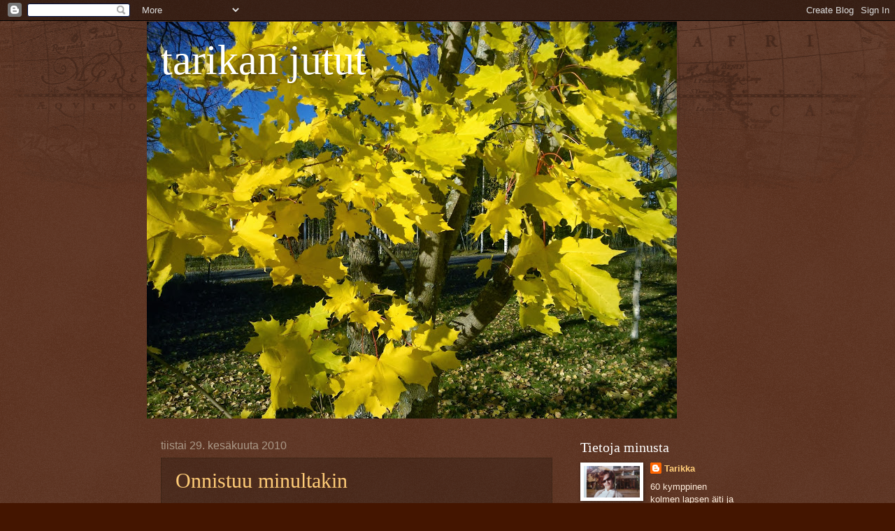

--- FILE ---
content_type: text/html; charset=UTF-8
request_url: https://tarikanjutut.blogspot.com/2010/06/
body_size: 20346
content:
<!DOCTYPE html>
<html class='v2' dir='ltr' lang='fi'>
<head>
<link href='https://www.blogger.com/static/v1/widgets/335934321-css_bundle_v2.css' rel='stylesheet' type='text/css'/>
<meta content='width=1100' name='viewport'/>
<meta content='text/html; charset=UTF-8' http-equiv='Content-Type'/>
<meta content='blogger' name='generator'/>
<link href='https://tarikanjutut.blogspot.com/favicon.ico' rel='icon' type='image/x-icon'/>
<link href='http://tarikanjutut.blogspot.com/2010/06/' rel='canonical'/>
<link rel="alternate" type="application/atom+xml" title="tarikan jutut - Atom" href="https://tarikanjutut.blogspot.com/feeds/posts/default" />
<link rel="alternate" type="application/rss+xml" title="tarikan jutut - RSS" href="https://tarikanjutut.blogspot.com/feeds/posts/default?alt=rss" />
<link rel="service.post" type="application/atom+xml" title="tarikan jutut - Atom" href="https://www.blogger.com/feeds/455950816187092490/posts/default" />
<!--Can't find substitution for tag [blog.ieCssRetrofitLinks]-->
<meta content='http://tarikanjutut.blogspot.com/2010/06/' property='og:url'/>
<meta content='tarikan jutut' property='og:title'/>
<meta content='' property='og:description'/>
<title>tarikan jutut: kesäkuuta 2010</title>
<style id='page-skin-1' type='text/css'><!--
/*
-----------------------------------------------
Blogger Template Style
Name:     Watermark
Designer: Blogger
URL:      www.blogger.com
----------------------------------------------- */
/* Use this with templates/1ktemplate-*.html */
/* Content
----------------------------------------------- */
body {
font: normal normal 14px Arial, Tahoma, Helvetica, FreeSans, sans-serif;
color: #ffeedd;
background: #441500 url(//www.blogblog.com/1kt/watermark/body_background_navigator.png) repeat scroll top left;
}
html body .content-outer {
min-width: 0;
max-width: 100%;
width: 100%;
}
.content-outer {
font-size: 92%;
}
a:link {
text-decoration:none;
color: #ffcc77;
}
a:visited {
text-decoration:none;
color: #ff8866;
}
a:hover {
text-decoration:underline;
color: #ffeecc;
}
.body-fauxcolumns .cap-top {
margin-top: 30px;
background: transparent url(//www.blogblog.com/1kt/watermark/body_overlay_navigator.png) no-repeat scroll top center;
height: 256px;
}
.content-inner {
padding: 0;
}
/* Header
----------------------------------------------- */
.header-inner .Header .titlewrapper,
.header-inner .Header .descriptionwrapper {
padding-left: 20px;
padding-right: 20px;
}
.Header h1 {
font: normal normal 60px Georgia, Utopia, 'Palatino Linotype', Palatino, serif;
color: #ffffff;
text-shadow: 2px 2px rgba(0, 0, 0, .1);
}
.Header h1 a {
color: #ffffff;
}
.Header .description {
font-size: 140%;
color: #aa9988;
}
/* Tabs
----------------------------------------------- */
.tabs-inner .section {
margin: 0 20px;
}
.tabs-inner .PageList, .tabs-inner .LinkList, .tabs-inner .Labels {
margin-left: -11px;
margin-right: -11px;
background-color: transparent;
border-top: 0 solid #ffffff;
border-bottom: 0 solid #ffffff;
-moz-box-shadow: 0 0 0 rgba(0, 0, 0, .3);
-webkit-box-shadow: 0 0 0 rgba(0, 0, 0, .3);
-goog-ms-box-shadow: 0 0 0 rgba(0, 0, 0, .3);
box-shadow: 0 0 0 rgba(0, 0, 0, .3);
}
.tabs-inner .PageList .widget-content,
.tabs-inner .LinkList .widget-content,
.tabs-inner .Labels .widget-content {
margin: -3px -11px;
background: transparent none  no-repeat scroll right;
}
.tabs-inner .widget ul {
padding: 2px 25px;
max-height: 34px;
background: transparent none no-repeat scroll left;
}
.tabs-inner .widget li {
border: none;
}
.tabs-inner .widget li a {
display: inline-block;
padding: .25em 1em;
font: normal normal 20px Georgia, Utopia, 'Palatino Linotype', Palatino, serif;
color: #ffcc77;
border-right: 1px solid #776655;
}
.tabs-inner .widget li:first-child a {
border-left: 1px solid #776655;
}
.tabs-inner .widget li.selected a, .tabs-inner .widget li a:hover {
color: #ffffff;
}
/* Headings
----------------------------------------------- */
h2 {
font: normal normal 20px Georgia, Utopia, 'Palatino Linotype', Palatino, serif;
color: #ffffff;
margin: 0 0 .5em;
}
h2.date-header {
font: normal normal 16px Arial, Tahoma, Helvetica, FreeSans, sans-serif;
color: #aa9988;
}
/* Main
----------------------------------------------- */
.main-inner .column-center-inner,
.main-inner .column-left-inner,
.main-inner .column-right-inner {
padding: 0 5px;
}
.main-outer {
margin-top: 0;
background: transparent none no-repeat scroll top left;
}
.main-inner {
padding-top: 30px;
}
.main-cap-top {
position: relative;
}
.main-cap-top .cap-right {
position: absolute;
height: 0;
width: 100%;
bottom: 0;
background: transparent none repeat-x scroll bottom center;
}
.main-cap-top .cap-left {
position: absolute;
height: 245px;
width: 280px;
right: 0;
bottom: 0;
background: transparent none no-repeat scroll bottom left;
}
/* Posts
----------------------------------------------- */
.post-outer {
padding: 15px 20px;
margin: 0 0 25px;
background: transparent url(//www.blogblog.com/1kt/watermark/post_background_navigator.png) repeat scroll top left;
_background-image: none;
border: dotted 1px #332211;
-moz-box-shadow: 0 0 0 rgba(0, 0, 0, .1);
-webkit-box-shadow: 0 0 0 rgba(0, 0, 0, .1);
-goog-ms-box-shadow: 0 0 0 rgba(0, 0, 0, .1);
box-shadow: 0 0 0 rgba(0, 0, 0, .1);
}
h3.post-title {
font: normal normal 30px Georgia, Utopia, 'Palatino Linotype', Palatino, serif;
margin: 0;
}
.comments h4 {
font: normal normal 30px Georgia, Utopia, 'Palatino Linotype', Palatino, serif;
margin: 1em 0 0;
}
.post-body {
font-size: 105%;
line-height: 1.5;
position: relative;
}
.post-header {
margin: 0 0 1em;
color: #aa9988;
}
.post-footer {
margin: 10px 0 0;
padding: 10px 0 0;
color: #aa9988;
border-top: dashed 1px #998877;
}
#blog-pager {
font-size: 140%
}
#comments .comment-author {
padding-top: 1.5em;
border-top: dashed 1px #998877;
background-position: 0 1.5em;
}
#comments .comment-author:first-child {
padding-top: 0;
border-top: none;
}
.avatar-image-container {
margin: .2em 0 0;
}
/* Comments
----------------------------------------------- */
.comments .comments-content .icon.blog-author {
background-repeat: no-repeat;
background-image: url([data-uri]);
}
.comments .comments-content .loadmore a {
border-top: 1px solid #998877;
border-bottom: 1px solid #998877;
}
.comments .continue {
border-top: 2px solid #998877;
}
/* Widgets
----------------------------------------------- */
.widget ul, .widget #ArchiveList ul.flat {
padding: 0;
list-style: none;
}
.widget ul li, .widget #ArchiveList ul.flat li {
padding: .35em 0;
text-indent: 0;
border-top: dashed 1px #998877;
}
.widget ul li:first-child, .widget #ArchiveList ul.flat li:first-child {
border-top: none;
}
.widget .post-body ul {
list-style: disc;
}
.widget .post-body ul li {
border: none;
}
.widget .zippy {
color: #998877;
}
.post-body img, .post-body .tr-caption-container, .Profile img, .Image img,
.BlogList .item-thumbnail img {
padding: 5px;
background: #fff;
-moz-box-shadow: 1px 1px 5px rgba(0, 0, 0, .5);
-webkit-box-shadow: 1px 1px 5px rgba(0, 0, 0, .5);
-goog-ms-box-shadow: 1px 1px 5px rgba(0, 0, 0, .5);
box-shadow: 1px 1px 5px rgba(0, 0, 0, .5);
}
.post-body img, .post-body .tr-caption-container {
padding: 8px;
}
.post-body .tr-caption-container {
color: #333333;
}
.post-body .tr-caption-container img {
padding: 0;
background: transparent;
border: none;
-moz-box-shadow: 0 0 0 rgba(0, 0, 0, .1);
-webkit-box-shadow: 0 0 0 rgba(0, 0, 0, .1);
-goog-ms-box-shadow: 0 0 0 rgba(0, 0, 0, .1);
box-shadow: 0 0 0 rgba(0, 0, 0, .1);
}
/* Footer
----------------------------------------------- */
.footer-outer {
color:#ffeedd;
background: #110000 url(https://resources.blogblog.com/blogblog/data/1kt/watermark/body_background_navigator.png) repeat scroll top left;
}
.footer-outer a {
color: #ffcc77;
}
.footer-outer a:visited {
color: #ff8866;
}
.footer-outer a:hover {
color: #ffeecc;
}
.footer-outer .widget h2 {
color: #ffffff;
}
/* Mobile
----------------------------------------------- */
body.mobile  {
background-size: 100% auto;
}
.mobile .body-fauxcolumn-outer {
background: transparent none repeat scroll top left;
}
html .mobile .mobile-date-outer {
border-bottom: none;
background: transparent url(//www.blogblog.com/1kt/watermark/post_background_navigator.png) repeat scroll top left;
_background-image: none;
margin-bottom: 10px;
}
.mobile .main-inner .date-outer {
padding: 0;
}
.mobile .main-inner .date-header {
margin: 10px;
}
.mobile .main-cap-top {
z-index: -1;
}
.mobile .content-outer {
font-size: 100%;
}
.mobile .post-outer {
padding: 10px;
}
.mobile .main-cap-top .cap-left {
background: transparent none no-repeat scroll bottom left;
}
.mobile .body-fauxcolumns .cap-top {
margin: 0;
}
.mobile-link-button {
background: transparent url(//www.blogblog.com/1kt/watermark/post_background_navigator.png) repeat scroll top left;
}
.mobile-link-button a:link, .mobile-link-button a:visited {
color: #ffcc77;
}
.mobile-index-date .date-header {
color: #aa9988;
}
.mobile-index-contents {
color: #ffeedd;
}
.mobile .tabs-inner .section {
margin: 0;
}
.mobile .tabs-inner .PageList {
margin-left: 0;
margin-right: 0;
}
.mobile .tabs-inner .PageList .widget-content {
margin: 0;
color: #ffffff;
background: transparent url(//www.blogblog.com/1kt/watermark/post_background_navigator.png) repeat scroll top left;
}
.mobile .tabs-inner .PageList .widget-content .pagelist-arrow {
border-left: 1px solid #776655;
}

--></style>
<style id='template-skin-1' type='text/css'><!--
body {
min-width: 860px;
}
.content-outer, .content-fauxcolumn-outer, .region-inner {
min-width: 860px;
max-width: 860px;
_width: 860px;
}
.main-inner .columns {
padding-left: 0px;
padding-right: 260px;
}
.main-inner .fauxcolumn-center-outer {
left: 0px;
right: 260px;
/* IE6 does not respect left and right together */
_width: expression(this.parentNode.offsetWidth -
parseInt("0px") -
parseInt("260px") + 'px');
}
.main-inner .fauxcolumn-left-outer {
width: 0px;
}
.main-inner .fauxcolumn-right-outer {
width: 260px;
}
.main-inner .column-left-outer {
width: 0px;
right: 100%;
margin-left: -0px;
}
.main-inner .column-right-outer {
width: 260px;
margin-right: -260px;
}
#layout {
min-width: 0;
}
#layout .content-outer {
min-width: 0;
width: 800px;
}
#layout .region-inner {
min-width: 0;
width: auto;
}
body#layout div.add_widget {
padding: 8px;
}
body#layout div.add_widget a {
margin-left: 32px;
}
--></style>
<link href='https://www.blogger.com/dyn-css/authorization.css?targetBlogID=455950816187092490&amp;zx=c344a8c9-499b-48e1-a417-683b998c828c' media='none' onload='if(media!=&#39;all&#39;)media=&#39;all&#39;' rel='stylesheet'/><noscript><link href='https://www.blogger.com/dyn-css/authorization.css?targetBlogID=455950816187092490&amp;zx=c344a8c9-499b-48e1-a417-683b998c828c' rel='stylesheet'/></noscript>
<meta name='google-adsense-platform-account' content='ca-host-pub-1556223355139109'/>
<meta name='google-adsense-platform-domain' content='blogspot.com'/>

</head>
<body class='loading variant-navigator'>
<div class='navbar section' id='navbar' name='Navigointipalkki'><div class='widget Navbar' data-version='1' id='Navbar1'><script type="text/javascript">
    function setAttributeOnload(object, attribute, val) {
      if(window.addEventListener) {
        window.addEventListener('load',
          function(){ object[attribute] = val; }, false);
      } else {
        window.attachEvent('onload', function(){ object[attribute] = val; });
      }
    }
  </script>
<div id="navbar-iframe-container"></div>
<script type="text/javascript" src="https://apis.google.com/js/platform.js"></script>
<script type="text/javascript">
      gapi.load("gapi.iframes:gapi.iframes.style.bubble", function() {
        if (gapi.iframes && gapi.iframes.getContext) {
          gapi.iframes.getContext().openChild({
              url: 'https://www.blogger.com/navbar/455950816187092490?origin\x3dhttps://tarikanjutut.blogspot.com',
              where: document.getElementById("navbar-iframe-container"),
              id: "navbar-iframe"
          });
        }
      });
    </script><script type="text/javascript">
(function() {
var script = document.createElement('script');
script.type = 'text/javascript';
script.src = '//pagead2.googlesyndication.com/pagead/js/google_top_exp.js';
var head = document.getElementsByTagName('head')[0];
if (head) {
head.appendChild(script);
}})();
</script>
</div></div>
<div class='body-fauxcolumns'>
<div class='fauxcolumn-outer body-fauxcolumn-outer'>
<div class='cap-top'>
<div class='cap-left'></div>
<div class='cap-right'></div>
</div>
<div class='fauxborder-left'>
<div class='fauxborder-right'></div>
<div class='fauxcolumn-inner'>
</div>
</div>
<div class='cap-bottom'>
<div class='cap-left'></div>
<div class='cap-right'></div>
</div>
</div>
</div>
<div class='content'>
<div class='content-fauxcolumns'>
<div class='fauxcolumn-outer content-fauxcolumn-outer'>
<div class='cap-top'>
<div class='cap-left'></div>
<div class='cap-right'></div>
</div>
<div class='fauxborder-left'>
<div class='fauxborder-right'></div>
<div class='fauxcolumn-inner'>
</div>
</div>
<div class='cap-bottom'>
<div class='cap-left'></div>
<div class='cap-right'></div>
</div>
</div>
</div>
<div class='content-outer'>
<div class='content-cap-top cap-top'>
<div class='cap-left'></div>
<div class='cap-right'></div>
</div>
<div class='fauxborder-left content-fauxborder-left'>
<div class='fauxborder-right content-fauxborder-right'></div>
<div class='content-inner'>
<header>
<div class='header-outer'>
<div class='header-cap-top cap-top'>
<div class='cap-left'></div>
<div class='cap-right'></div>
</div>
<div class='fauxborder-left header-fauxborder-left'>
<div class='fauxborder-right header-fauxborder-right'></div>
<div class='region-inner header-inner'>
<div class='header section' id='header' name='Otsikko'><div class='widget Header' data-version='1' id='Header1'>
<div id='header-inner' style='background-image: url("https://blogger.googleusercontent.com/img/b/R29vZ2xl/AVvXsEjpfHtZ40GCmnFywZqwYA5ebHS74L9bon0_5A1FbvcekDuSigNIwGWGjEjZWgLU2HlgA4XOCanuKN7PEy0SirdwxZIVYGw1LZle-49_SZ5Soet7Nx_wsLheVhPIxhqTxggvvsb2HlMYKSs/s758/WP_000961.jpg"); background-position: left; min-height: 569px; _height: 569px; background-repeat: no-repeat; '>
<div class='titlewrapper' style='background: transparent'>
<h1 class='title' style='background: transparent; border-width: 0px'>
<a href='https://tarikanjutut.blogspot.com/'>
tarikan jutut
</a>
</h1>
</div>
<div class='descriptionwrapper'>
<p class='description'><span>
</span></p>
</div>
</div>
</div></div>
</div>
</div>
<div class='header-cap-bottom cap-bottom'>
<div class='cap-left'></div>
<div class='cap-right'></div>
</div>
</div>
</header>
<div class='tabs-outer'>
<div class='tabs-cap-top cap-top'>
<div class='cap-left'></div>
<div class='cap-right'></div>
</div>
<div class='fauxborder-left tabs-fauxborder-left'>
<div class='fauxborder-right tabs-fauxborder-right'></div>
<div class='region-inner tabs-inner'>
<div class='tabs no-items section' id='crosscol' name='Kaikki sarakkeet'></div>
<div class='tabs no-items section' id='crosscol-overflow' name='Cross-Column 2'></div>
</div>
</div>
<div class='tabs-cap-bottom cap-bottom'>
<div class='cap-left'></div>
<div class='cap-right'></div>
</div>
</div>
<div class='main-outer'>
<div class='main-cap-top cap-top'>
<div class='cap-left'></div>
<div class='cap-right'></div>
</div>
<div class='fauxborder-left main-fauxborder-left'>
<div class='fauxborder-right main-fauxborder-right'></div>
<div class='region-inner main-inner'>
<div class='columns fauxcolumns'>
<div class='fauxcolumn-outer fauxcolumn-center-outer'>
<div class='cap-top'>
<div class='cap-left'></div>
<div class='cap-right'></div>
</div>
<div class='fauxborder-left'>
<div class='fauxborder-right'></div>
<div class='fauxcolumn-inner'>
</div>
</div>
<div class='cap-bottom'>
<div class='cap-left'></div>
<div class='cap-right'></div>
</div>
</div>
<div class='fauxcolumn-outer fauxcolumn-left-outer'>
<div class='cap-top'>
<div class='cap-left'></div>
<div class='cap-right'></div>
</div>
<div class='fauxborder-left'>
<div class='fauxborder-right'></div>
<div class='fauxcolumn-inner'>
</div>
</div>
<div class='cap-bottom'>
<div class='cap-left'></div>
<div class='cap-right'></div>
</div>
</div>
<div class='fauxcolumn-outer fauxcolumn-right-outer'>
<div class='cap-top'>
<div class='cap-left'></div>
<div class='cap-right'></div>
</div>
<div class='fauxborder-left'>
<div class='fauxborder-right'></div>
<div class='fauxcolumn-inner'>
</div>
</div>
<div class='cap-bottom'>
<div class='cap-left'></div>
<div class='cap-right'></div>
</div>
</div>
<!-- corrects IE6 width calculation -->
<div class='columns-inner'>
<div class='column-center-outer'>
<div class='column-center-inner'>
<div class='main section' id='main' name='Ensisijainen'><div class='widget Blog' data-version='1' id='Blog1'>
<div class='blog-posts hfeed'>

          <div class="date-outer">
        
<h2 class='date-header'><span>tiistai 29. kesäkuuta 2010</span></h2>

          <div class="date-posts">
        
<div class='post-outer'>
<div class='post hentry uncustomized-post-template' itemprop='blogPost' itemscope='itemscope' itemtype='http://schema.org/BlogPosting'>
<meta content='https://blogger.googleusercontent.com/img/b/R29vZ2xl/AVvXsEgvaUaFk1xNoOVcv_vqfSPTFw7uubkmfqAL-xFmSVBN2dk_o5tMAMifZJCFb481tnqxcVliIN3vryIhEjA2lrIqh8Luc1ijC3xqWg5qAVYLLxq8iIz5ctT-q5CCaxPP9y09wVep-avXgSE/s400/P1020192.JPG' itemprop='image_url'/>
<meta content='455950816187092490' itemprop='blogId'/>
<meta content='5919057640369843926' itemprop='postId'/>
<a name='5919057640369843926'></a>
<h3 class='post-title entry-title' itemprop='name'>
<a href='https://tarikanjutut.blogspot.com/2010/06/onnistuu-minultakin.html'>Onnistuu minultakin</a>
</h3>
<div class='post-header'>
<div class='post-header-line-1'></div>
</div>
<div class='post-body entry-content' id='post-body-5919057640369843926' itemprop='description articleBody'>
joskus kuvaaminen,sillä löysin hämähäkin ja ihan oikein päin hotellihuoneen seinältä ja tottakait sitä täytyi kuvata.<br />
<br />
<div class="separator" style="clear: both; text-align: center;">
<a href="https://blogger.googleusercontent.com/img/b/R29vZ2xl/AVvXsEgvaUaFk1xNoOVcv_vqfSPTFw7uubkmfqAL-xFmSVBN2dk_o5tMAMifZJCFb481tnqxcVliIN3vryIhEjA2lrIqh8Luc1ijC3xqWg5qAVYLLxq8iIz5ctT-q5CCaxPP9y09wVep-avXgSE/s1600/P1020192.JPG" imageanchor="1" style="margin-left: 1em; margin-right: 1em;"><img border="0" height="225" src="https://blogger.googleusercontent.com/img/b/R29vZ2xl/AVvXsEgvaUaFk1xNoOVcv_vqfSPTFw7uubkmfqAL-xFmSVBN2dk_o5tMAMifZJCFb481tnqxcVliIN3vryIhEjA2lrIqh8Luc1ijC3xqWg5qAVYLLxq8iIz5ctT-q5CCaxPP9y09wVep-avXgSE/s400/P1020192.JPG" width="400" /></a></div>
Sain flunssan loma reissulla eikä tämä ole ollenkaan mukavaa näin kesällä,tahtovat olla sitkeitä nämä kesäflunssat tiedän sen kokemuksesta. Flinssasta huolimata aion tänä iltana lähteä kesäteatteriin katsomaan paikallisten voimin näyttelemää &nbsp;"Tahdon naimisiin"..Sisareni näyttelee siinä formula kuvioihin tykästynyttä pappia ja hauska on nähdä mitenkä se onnistuu sellaiselta joka ei ole oikein innostunut formuloista koskaan.Kamerahan täytyy ottaa mukaan josko saisi jonkun kuvankin otettua.<br />
<br />
<br />
<br />
<br />
<br />
<br />
<br />
<br />
<br />
<br />
<br />
<br />
<br />
<br />
<br />
<br />
<br />
<br />
<div style='clear: both;'></div>
</div>
<div class='post-footer'>
<div class='post-footer-line post-footer-line-1'>
<span class='post-author vcard'>
Lähettänyt
<span class='fn' itemprop='author' itemscope='itemscope' itemtype='http://schema.org/Person'>
<meta content='https://www.blogger.com/profile/05402389943809088149' itemprop='url'/>
<a class='g-profile' href='https://www.blogger.com/profile/05402389943809088149' rel='author' title='author profile'>
<span itemprop='name'>Tarikka</span>
</a>
</span>
</span>
<span class='post-timestamp'>
klo
<meta content='http://tarikanjutut.blogspot.com/2010/06/onnistuu-minultakin.html' itemprop='url'/>
<a class='timestamp-link' href='https://tarikanjutut.blogspot.com/2010/06/onnistuu-minultakin.html' rel='bookmark' title='permanent link'><abbr class='published' itemprop='datePublished' title='2010-06-29T01:35:00-07:00'>1.35</abbr></a>
</span>
<span class='post-comment-link'>
<a class='comment-link' href='https://tarikanjutut.blogspot.com/2010/06/onnistuu-minultakin.html#comment-form' onclick=''>
7 kommenttia:
  </a>
</span>
<span class='post-icons'>
<span class='item-action'>
<a href='https://www.blogger.com/email-post/455950816187092490/5919057640369843926' title='Lähetä teksti sähköpostitse'>
<img alt='' class='icon-action' height='13' src='https://resources.blogblog.com/img/icon18_email.gif' width='18'/>
</a>
</span>
<span class='item-control blog-admin pid-491589086'>
<a href='https://www.blogger.com/post-edit.g?blogID=455950816187092490&postID=5919057640369843926&from=pencil' title='Muokkaa tekstiä'>
<img alt='' class='icon-action' height='18' src='https://resources.blogblog.com/img/icon18_edit_allbkg.gif' width='18'/>
</a>
</span>
</span>
<div class='post-share-buttons goog-inline-block'>
</div>
</div>
<div class='post-footer-line post-footer-line-2'>
<span class='post-labels'>
</span>
</div>
<div class='post-footer-line post-footer-line-3'>
<span class='post-location'>
</span>
</div>
</div>
</div>
</div>

          </div></div>
        

          <div class="date-outer">
        
<h2 class='date-header'><span>sunnuntai 27. kesäkuuta 2010</span></h2>

          <div class="date-posts">
        
<div class='post-outer'>
<div class='post hentry uncustomized-post-template' itemprop='blogPost' itemscope='itemscope' itemtype='http://schema.org/BlogPosting'>
<meta content='https://blogger.googleusercontent.com/img/b/R29vZ2xl/AVvXsEisCkqGu7Pq4L8Pww3NyIzr8fIsPx4G2s8ErgCYufWt25n6VHJYVfvkuE6T01qVMdd-H0ezCZAhWagI9SgOh7XJSIEVKOoMUminZlWjFOdtgUnKmGy_Dle_dX4oHQCCco1JxZSv9QvJgEc/s400/P1020154.JPG' itemprop='image_url'/>
<meta content='455950816187092490' itemprop='blogId'/>
<meta content='3263851682728186792' itemprop='postId'/>
<a name='3263851682728186792'></a>
<h3 class='post-title entry-title' itemprop='name'>
<a href='https://tarikanjutut.blogspot.com/2010/06/kotona-taas.html'>Kotona taas</a>
</h3>
<div class='post-header'>
<div class='post-header-line-1'></div>
</div>
<div class='post-body entry-content' id='post-body-3263851682728186792' itemprop='description articleBody'>
Viikko on vierähtänyt ja palattu normaaliin olotilaan kotio,arkiset askareet on taas aloitettava.<br />
18 :ta päivänä&nbsp; perjantaina aloitettiin serkkutapaamisella Kestilässä Pihkalan Maalaiskartanossa ,lauantaina oli häät ja serkkutapaamista jatkettiin häiden jälkeen jatkoilla Pihkalassa..Sunnuntaina vielä kokoonnuttiin yhteen osalla serkkuja lounaalle ja sen jälkeen hajaannuttiin taas omille teilleen.<br />
<br />
Me isännän ja tyttären tytön Juulian kanssa lähdettiin Kuusamoa kohti viikoksi lomaileen,auringon paistetta riitti koko viikoksi.Kuusamosta tehtiin kylä reissuja Taivalkoskelle serkun luokse jossa ei oltu koskaan aikaisemmin käyty kun serkkuilut ovat jääneet vähiin viimeisen 40.vuoden aikana ja tavattu vain hautajaisissa joidenkin serkkujen kanssa.Toivoni mukaan tulee nyt parannus tähänkin asiaan.Minulla ei ole serkkutapaamisesta eikä häistä yhtään itse ottamaa kuvaa sillä niinhän siinä kävi että kamera jäi kotiin siinä lähtö tohinassa mutta toiset ottivat kuvia siitäkin edestä ja minä saan heiltä.Tietysti syytän kamerattomuuteni syyksi etten ole tottunut kamera kädessä kulkemaan,toivottavasti siihenkin tulee tulevaisuudessa korjausta.<br />
<br />
Juhannusaattona vierailimme Posiolla ystävä perheen luona ja ilma oli lämmin mutta itikoita siitäkin edestä.Laitan tähän jatkoksi näitä muutamia kuvia mitä olen ottanut loman aikana.<br />
<br />
<div class="separator" style="clear: both; text-align: center;">
<a href="https://blogger.googleusercontent.com/img/b/R29vZ2xl/AVvXsEisCkqGu7Pq4L8Pww3NyIzr8fIsPx4G2s8ErgCYufWt25n6VHJYVfvkuE6T01qVMdd-H0ezCZAhWagI9SgOh7XJSIEVKOoMUminZlWjFOdtgUnKmGy_Dle_dX4oHQCCco1JxZSv9QvJgEc/s1600/P1020154.JPG" imageanchor="1" style="margin-left: 1em; margin-right: 1em;"><img border="0" height="225" src="https://blogger.googleusercontent.com/img/b/R29vZ2xl/AVvXsEisCkqGu7Pq4L8Pww3NyIzr8fIsPx4G2s8ErgCYufWt25n6VHJYVfvkuE6T01qVMdd-H0ezCZAhWagI9SgOh7XJSIEVKOoMUminZlWjFOdtgUnKmGy_Dle_dX4oHQCCco1JxZSv9QvJgEc/s400/P1020154.JPG" width="400" /></a></div>
<br />
<div align="left">
<div align="left">
<div class="separator" style="clear: both; text-align: center;">
<a href="https://blogger.googleusercontent.com/img/b/R29vZ2xl/AVvXsEi5TTFTuG64ibm-BXAP8hh0uX9jWdY_JjIlibtHeM3VvzSjY9hmWVlpkKAn5477MhLnokiaUVxW2JR3qx24AyeivdYAxHzyxDIgpFyynMp2q_8g7l2H4w3TJ4ob66sNFz_H04hTGhGfzrM/s1600/P1020153.JPG" imageanchor="1" style="margin-left: 1em; margin-right: 1em;"><img border="0" height="225" src="https://blogger.googleusercontent.com/img/b/R29vZ2xl/AVvXsEi5TTFTuG64ibm-BXAP8hh0uX9jWdY_JjIlibtHeM3VvzSjY9hmWVlpkKAn5477MhLnokiaUVxW2JR3qx24AyeivdYAxHzyxDIgpFyynMp2q_8g7l2H4w3TJ4ob66sNFz_H04hTGhGfzrM/s400/P1020153.JPG" width="400" /></a></div>
<div align="justify">
<div align="left">
</div>
<div align="justify">
<br /></div>
<div class="separator" style="clear: both; text-align: center;">
</div>
<br />
<div align="justify">
Menomatkalla Suomussalmella täytyi kuvata Hiljainen kansa ja tietysti maisemia matkanvarrelta pitkästi suoraa tietä edessä.<br />
<div class="separator" style="clear: both; text-align: center;">
<a href="https://blogger.googleusercontent.com/img/b/R29vZ2xl/AVvXsEjRK3JDSs1ztE3tI-qh60J2f5u1A70lEIxDlqmou-Vo82XWxpdlq7RJMqfVVnjmGx20AIaHpB1IZzFjm2Iln_vZR02rf55dA8etJJo6z4QJGRGzBof0DIKWEjGDf6IiFeXFNpj40BmFyWQ/s1600/P1020147.JPG" imageanchor="1" style="margin-left: 1em; margin-right: 1em;"><img border="0" height="225" src="https://blogger.googleusercontent.com/img/b/R29vZ2xl/AVvXsEjRK3JDSs1ztE3tI-qh60J2f5u1A70lEIxDlqmou-Vo82XWxpdlq7RJMqfVVnjmGx20AIaHpB1IZzFjm2Iln_vZR02rf55dA8etJJo6z4QJGRGzBof0DIKWEjGDf6IiFeXFNpj40BmFyWQ/s400/P1020147.JPG" width="400" /></a></div>
<br />
<div class="separator" style="clear: both; text-align: center;">
<a href="https://blogger.googleusercontent.com/img/b/R29vZ2xl/AVvXsEjMF8yFlolfaZYpCYoVs_WcZGSY7vK027Go4s7EbEw8krAGljf_PY-IKN3uFub5s9BisFZEqjq-KwXoz1IjM0PwqRnoTFPByPnsJPom-nNr22da51Lp0QXB-C0BOiaT8YIVHMhlSq-LvWg/s1600/P1020203.JPG" imageanchor="1" style="margin-left: 1em; margin-right: 1em;"><img border="0" height="225" src="https://blogger.googleusercontent.com/img/b/R29vZ2xl/AVvXsEjMF8yFlolfaZYpCYoVs_WcZGSY7vK027Go4s7EbEw8krAGljf_PY-IKN3uFub5s9BisFZEqjq-KwXoz1IjM0PwqRnoTFPByPnsJPom-nNr22da51Lp0QXB-C0BOiaT8YIVHMhlSq-LvWg/s400/P1020203.JPG" width="400" /></a></div>
&nbsp; &nbsp; &nbsp; &nbsp; &nbsp; &nbsp; &nbsp; &nbsp; &nbsp; &nbsp; &nbsp; &nbsp; &nbsp; &nbsp; &nbsp; &nbsp; &nbsp; &nbsp; &nbsp; &nbsp; &nbsp; &nbsp; &nbsp; &nbsp; &nbsp; &nbsp; &nbsp; &nbsp; &nbsp; &nbsp;&nbsp; &nbsp; &nbsp; &nbsp; <br />
&nbsp; &nbsp; &nbsp; &nbsp; &nbsp; &nbsp; &nbsp; &nbsp; &nbsp; &nbsp; &nbsp; &nbsp; &nbsp; &nbsp; &nbsp; &nbsp; &nbsp; &nbsp; &nbsp; &nbsp; &nbsp; &nbsp; &nbsp; &nbsp; &nbsp; &nbsp; &nbsp; &nbsp; &nbsp; &nbsp; &nbsp; &nbsp;Rukan rinteitä<br />
<div class="separator" style="clear: both; text-align: center;">
</div>
<div class="separator" style="clear: both; text-align: center;">
<a href="https://blogger.googleusercontent.com/img/b/R29vZ2xl/AVvXsEjvMNFC6cM0G2lXidLHTIz1ryoEUTCzOSkBAozuSOnferyzg-eAkHqSq7ZGmL11Ql_0ol1w-eLOz2jggRHbJ7G-h0lUgEPD9Q-oWVcKaxnUmiaj2Gfx4AmLnJBYhO4mp4pjpZR00yDVO54/s1600/P1020184.JPG" imageanchor="1" style="margin-left: 1em; margin-right: 1em;"><img border="0" height="225" src="https://blogger.googleusercontent.com/img/b/R29vZ2xl/AVvXsEjvMNFC6cM0G2lXidLHTIz1ryoEUTCzOSkBAozuSOnferyzg-eAkHqSq7ZGmL11Ql_0ol1w-eLOz2jggRHbJ7G-h0lUgEPD9Q-oWVcKaxnUmiaj2Gfx4AmLnJBYhO4mp4pjpZR00yDVO54/s400/P1020184.JPG" width="400" /></a></div>
&nbsp; &nbsp; &nbsp; &nbsp; &nbsp; &nbsp; &nbsp; &nbsp; &nbsp; &nbsp; &nbsp; &nbsp; &nbsp; &nbsp; &nbsp; &nbsp; &nbsp; &nbsp; &nbsp; &nbsp; &nbsp; &nbsp; &nbsp; &nbsp; &nbsp;&nbsp; &nbsp; Kuusamon kirkko&nbsp; &nbsp; &nbsp;<br />
<div class="separator" style="clear: both; text-align: center;">
</div>
<div class="separator" style="clear: both; text-align: center;">
<a href="https://blogger.googleusercontent.com/img/b/R29vZ2xl/AVvXsEiBB6urHCfBH0ktFNwYN9YGnawYCqqZKrw0GnkQosGXSvF0AcJoS4IkeIRO2n1hwYF6Y80Qv76xt28Au1oFTHQesiV1lzmcq9l1mh2WzBW3JgSnGvEedu42i8XitdXh-feotOLP3sQ0jtY/s1600/P1020177.JPG" imageanchor="1" style="margin-left: 1em; margin-right: 1em;"><img border="0" height="225" src="https://blogger.googleusercontent.com/img/b/R29vZ2xl/AVvXsEiBB6urHCfBH0ktFNwYN9YGnawYCqqZKrw0GnkQosGXSvF0AcJoS4IkeIRO2n1hwYF6Y80Qv76xt28Au1oFTHQesiV1lzmcq9l1mh2WzBW3JgSnGvEedu42i8XitdXh-feotOLP3sQ0jtY/s400/P1020177.JPG" width="400" /></a></div>
&nbsp; &nbsp; &nbsp; &nbsp; &nbsp; &nbsp; &nbsp; &nbsp; &nbsp; &nbsp; &nbsp; &nbsp; &nbsp; &nbsp; &nbsp; &nbsp; &nbsp; &nbsp; &nbsp; &nbsp; &nbsp;Pyrstötön varpunen Kuusamon torilla<br />
&nbsp; &nbsp; &nbsp; &nbsp; &nbsp; &nbsp; &nbsp; &nbsp; &nbsp; &nbsp; &nbsp; &nbsp; &nbsp; &nbsp; &nbsp; &nbsp; &nbsp; &nbsp; &nbsp; &nbsp;<br />
<div class="separator" style="clear: both; text-align: center;">
<a href="https://blogger.googleusercontent.com/img/b/R29vZ2xl/AVvXsEiDTDX7TvIPlEvhiW6R4XtupAmcY5ltUlAT4PhqRZox9wp8-zTgRhohyxvp7V-KeRknwSQ-UIRKxVF2PHG9D_urPMsPRSTdx6RVXtVma_9W1J0YZY1umfuHz8TZmVp2H8zkx-cSr2QTohQ/s1600/P1020181.JPG" imageanchor="1" style="margin-left: 1em; margin-right: 1em;"><img border="0" height="225" src="https://blogger.googleusercontent.com/img/b/R29vZ2xl/AVvXsEiDTDX7TvIPlEvhiW6R4XtupAmcY5ltUlAT4PhqRZox9wp8-zTgRhohyxvp7V-KeRknwSQ-UIRKxVF2PHG9D_urPMsPRSTdx6RVXtVma_9W1J0YZY1umfuHz8TZmVp2H8zkx-cSr2QTohQ/s400/P1020181.JPG" width="400" /></a></div>
&nbsp; &nbsp; &nbsp; &nbsp; &nbsp; &nbsp; &nbsp; &nbsp; &nbsp; &nbsp; &nbsp; &nbsp; &nbsp; &nbsp; &nbsp; &nbsp; &nbsp; &nbsp; &nbsp; &nbsp; &nbsp; &nbsp; &nbsp;&nbsp; &nbsp; &nbsp;Suihku allas torilla<br />
<div class="separator" style="clear: both; text-align: center;">
<a href="https://blogger.googleusercontent.com/img/b/R29vZ2xl/AVvXsEiWJuf-QQe1Bzr-TSUl1a9KhHCB4887xwnY1BCkG61iLPacKXrKmfellADDgPeGQamOyKwTKLlh_h6GFJn_uWtZGkaETwmG1tPsBFeune-usbmOsu07uJxYCPwCwGWeOhLWvVH7Y2D2bOk/s1600/P1020225.JPG" imageanchor="1" style="margin-left: 1em; margin-right: 1em;"><img border="0" height="225" src="https://blogger.googleusercontent.com/img/b/R29vZ2xl/AVvXsEiWJuf-QQe1Bzr-TSUl1a9KhHCB4887xwnY1BCkG61iLPacKXrKmfellADDgPeGQamOyKwTKLlh_h6GFJn_uWtZGkaETwmG1tPsBFeune-usbmOsu07uJxYCPwCwGWeOhLWvVH7Y2D2bOk/s400/P1020225.JPG" width="400" /></a></div>
&nbsp; &nbsp; &nbsp; &nbsp; &nbsp; &nbsp; &nbsp; &nbsp; &nbsp; &nbsp; &nbsp; &nbsp; &nbsp; &nbsp; &nbsp; &nbsp; &nbsp; &nbsp; &nbsp; &nbsp; &nbsp;Poroja maantiellä itikoita paossa <br />
<div class="separator" style="clear: both; text-align: center;">
<a href="https://blogger.googleusercontent.com/img/b/R29vZ2xl/AVvXsEipGPyy6GR55-M-NFTFhAKhjNsuhOiiT4SA_HQWlsyRIX5f-Lb6pFeG9zBarKzBMWPq1hEV81b7zMcZSu00Pt47irpbXnbs_2x7KxEQW9CrpWQiLNsQBZCgul_cLho7XTQkrY-JSs9nhBw/s1600/P1020270.JPG" imageanchor="1" style="margin-left: 1em; margin-right: 1em;"><img border="0" height="225" src="https://blogger.googleusercontent.com/img/b/R29vZ2xl/AVvXsEipGPyy6GR55-M-NFTFhAKhjNsuhOiiT4SA_HQWlsyRIX5f-Lb6pFeG9zBarKzBMWPq1hEV81b7zMcZSu00Pt47irpbXnbs_2x7KxEQW9CrpWQiLNsQBZCgul_cLho7XTQkrY-JSs9nhBw/s400/P1020270.JPG" width="400" /></a></div>
&nbsp; &nbsp; &nbsp; &nbsp; &nbsp; &nbsp; &nbsp; &nbsp; &nbsp; &nbsp; &nbsp; &nbsp; &nbsp; &nbsp; &nbsp; &nbsp; &nbsp; &nbsp; &nbsp;Juhannus aattona ohitimme kyläreissulla tälläisen tien viitan Livohkaan oli 23 kilometriä<br />
<div class="separator" style="clear: both; text-align: center;">
<a href="https://blogger.googleusercontent.com/img/b/R29vZ2xl/AVvXsEhr-XxcDSJ2UucTw0Et49r80mwRcCEYcCidGpgI43NZPdJc3Ts8QZsfckSKvIO7bUBkWG5uLDQ43JQ8GhQwlgaFXiINYl-WM-OMNhFYokIGdeV74r82C9X_23UmXKvTe49CPzYoKFDgt-g/s1600/P1020275.JPG" imageanchor="1" style="margin-left: 1em; margin-right: 1em;"><img border="0" height="225" src="https://blogger.googleusercontent.com/img/b/R29vZ2xl/AVvXsEhr-XxcDSJ2UucTw0Et49r80mwRcCEYcCidGpgI43NZPdJc3Ts8QZsfckSKvIO7bUBkWG5uLDQ43JQ8GhQwlgaFXiINYl-WM-OMNhFYokIGdeV74r82C9X_23UmXKvTe49CPzYoKFDgt-g/s400/P1020275.JPG" width="400" /></a></div>
&nbsp; &nbsp; &nbsp; &nbsp; &nbsp; &nbsp; &nbsp; &nbsp; &nbsp; Kun lähdimme Kuusamosta juhannus päivän aamuna satoi vettä ja tässä liikenne ympyrän häkkyrä<br />
&nbsp; &nbsp; &nbsp; &nbsp; &nbsp; &nbsp; &nbsp; &nbsp; &nbsp; &nbsp; &nbsp; &nbsp; &nbsp; &nbsp; &nbsp; &nbsp; &nbsp;märän tuulilasin läpi kuvattuna<br />
<div class="separator" style="clear: both; text-align: center;">
<a href="https://blogger.googleusercontent.com/img/b/R29vZ2xl/AVvXsEiqI3rTIqDUs-6uG7xtKMwRhxqZH8Cn-4LwtupbzAY9aFNyXVyMnN4qkOIiZLX5U3MexSi4bLcsN6q_Sfp-SkSzy9YajbDp_KRhPt2XqOwdN0lZKZwWkx8_rK3syaQQTRhxqSVLyt-UNbI/s1600/P1020279.JPG" imageanchor="1" style="margin-left: 1em; margin-right: 1em;"><img border="0" height="225" src="https://blogger.googleusercontent.com/img/b/R29vZ2xl/AVvXsEiqI3rTIqDUs-6uG7xtKMwRhxqZH8Cn-4LwtupbzAY9aFNyXVyMnN4qkOIiZLX5U3MexSi4bLcsN6q_Sfp-SkSzy9YajbDp_KRhPt2XqOwdN0lZKZwWkx8_rK3syaQQTRhxqSVLyt-UNbI/s400/P1020279.JPG" width="400" /></a></div>
<br />
&nbsp; &nbsp; &nbsp; &nbsp; &nbsp; &nbsp; &nbsp; &nbsp; &nbsp; &nbsp; &nbsp; &nbsp; &nbsp; &nbsp; &nbsp; &nbsp; &nbsp; &nbsp; &nbsp; &nbsp; Tässä on sitten tämä Kaivuri-Jukka Pudasjärven ABC-aseman kohdalla kuvattuna kun Juulia on siellä facebook:ssa fanittanut ja kannustanut tätä kaivurilla ajoa Kuusamoon.<br />
<br />
Juhannus päivänä kun lähdimme kotimatkalle satoi vettä ja ihan reilusti mutta Taivalkoskella jo paistoi aurinko niinkuin Pudasjärvelläkin ,muutama kilometri ennen kotia vesisade alkoi uudelleen ja ukkonenkin kuului mutta ei tullut päälle tässä meidän kohdalla.Kun tulimme kotiin niin Eero sanoi että yöllä oli satanut täälläkin ja kahden päivän aikana vettä 16 milliä.<br />
<br />
<br />
<br />
<br />
<br />
<br />
<br />
<br />
<br />
<br />
<br />
<br />
<br />
<br />
<br />
<br />
<br />
<br />
<br />
<br />
<br /></div>
</div>
</div>
</div>
<div style='clear: both;'></div>
</div>
<div class='post-footer'>
<div class='post-footer-line post-footer-line-1'>
<span class='post-author vcard'>
Lähettänyt
<span class='fn' itemprop='author' itemscope='itemscope' itemtype='http://schema.org/Person'>
<meta content='https://www.blogger.com/profile/05402389943809088149' itemprop='url'/>
<a class='g-profile' href='https://www.blogger.com/profile/05402389943809088149' rel='author' title='author profile'>
<span itemprop='name'>Tarikka</span>
</a>
</span>
</span>
<span class='post-timestamp'>
klo
<meta content='http://tarikanjutut.blogspot.com/2010/06/kotona-taas.html' itemprop='url'/>
<a class='timestamp-link' href='https://tarikanjutut.blogspot.com/2010/06/kotona-taas.html' rel='bookmark' title='permanent link'><abbr class='published' itemprop='datePublished' title='2010-06-27T06:27:00-07:00'>6.27</abbr></a>
</span>
<span class='post-comment-link'>
<a class='comment-link' href='https://tarikanjutut.blogspot.com/2010/06/kotona-taas.html#comment-form' onclick=''>
13 kommenttia:
  </a>
</span>
<span class='post-icons'>
<span class='item-action'>
<a href='https://www.blogger.com/email-post/455950816187092490/3263851682728186792' title='Lähetä teksti sähköpostitse'>
<img alt='' class='icon-action' height='13' src='https://resources.blogblog.com/img/icon18_email.gif' width='18'/>
</a>
</span>
<span class='item-control blog-admin pid-491589086'>
<a href='https://www.blogger.com/post-edit.g?blogID=455950816187092490&postID=3263851682728186792&from=pencil' title='Muokkaa tekstiä'>
<img alt='' class='icon-action' height='18' src='https://resources.blogblog.com/img/icon18_edit_allbkg.gif' width='18'/>
</a>
</span>
</span>
<div class='post-share-buttons goog-inline-block'>
</div>
</div>
<div class='post-footer-line post-footer-line-2'>
<span class='post-labels'>
</span>
</div>
<div class='post-footer-line post-footer-line-3'>
<span class='post-location'>
</span>
</div>
</div>
</div>
</div>

          </div></div>
        

          <div class="date-outer">
        
<h2 class='date-header'><span>tiistai 15. kesäkuuta 2010</span></h2>

          <div class="date-posts">
        
<div class='post-outer'>
<div class='post hentry uncustomized-post-template' itemprop='blogPost' itemscope='itemscope' itemtype='http://schema.org/BlogPosting'>
<meta content='https://blogger.googleusercontent.com/img/b/R29vZ2xl/AVvXsEg39kFn92A5SmjrQ_vyi0Smi69qXLDS-oXznDLOUV5rN_2M70uLkJ0G9ZlKHRCenLXhDIqGCPpwAa8m3WwRSvkmqN8Tv6mePqh-AbbwN58zGq5Nu1lyLEkPXQer4ejLgp2qkFKWBIFTHUU/s400/P1020123.JPG' itemprop='image_url'/>
<meta content='455950816187092490' itemprop='blogId'/>
<meta content='877939932117629819' itemprop='postId'/>
<a name='877939932117629819'></a>
<h3 class='post-title entry-title' itemprop='name'>
<a href='https://tarikanjutut.blogspot.com/2010/06/suopursu-kukkii.html'>Suopursu kukkii</a>
</h3>
<div class='post-header'>
<div class='post-header-line-1'></div>
</div>
<div class='post-body entry-content' id='post-body-877939932117629819' itemprop='description articleBody'>
<div class="separator" style="clear: both; text-align: center;">
<a href="https://blogger.googleusercontent.com/img/b/R29vZ2xl/AVvXsEg39kFn92A5SmjrQ_vyi0Smi69qXLDS-oXznDLOUV5rN_2M70uLkJ0G9ZlKHRCenLXhDIqGCPpwAa8m3WwRSvkmqN8Tv6mePqh-AbbwN58zGq5Nu1lyLEkPXQer4ejLgp2qkFKWBIFTHUU/s1600/P1020123.JPG" imageanchor="1" style="margin-left: 1em; margin-right: 1em;"><img border="0" height="225" src="https://blogger.googleusercontent.com/img/b/R29vZ2xl/AVvXsEg39kFn92A5SmjrQ_vyi0Smi69qXLDS-oXznDLOUV5rN_2M70uLkJ0G9ZlKHRCenLXhDIqGCPpwAa8m3WwRSvkmqN8Tv6mePqh-AbbwN58zGq5Nu1lyLEkPXQer4ejLgp2qkFKWBIFTHUU/s400/P1020123.JPG" width="400" />.</a></div>
<div class="separator" style="clear: both; text-align: center;">
<a href="https://blogger.googleusercontent.com/img/b/R29vZ2xl/AVvXsEhKYH-3GWTWfWJFCzocl2j7lgT1Q-YSAuEGvXmFXeLeOer41gR3xQidDsGDcDPI9uULEM2hbrr31JEIbnr_yVcX_Pz7GL2ed9u6jKXl7J8uDdgD6HO4YgYC5VMetztg_EO-HpuwVvLvKDA/s1600/P1020116.JPG" imageanchor="1" style="clear: right; float: right; margin-bottom: 1em; margin-left: 1em;"><img border="0" height="225" src="https://blogger.googleusercontent.com/img/b/R29vZ2xl/AVvXsEhKYH-3GWTWfWJFCzocl2j7lgT1Q-YSAuEGvXmFXeLeOer41gR3xQidDsGDcDPI9uULEM2hbrr31JEIbnr_yVcX_Pz7GL2ed9u6jKXl7J8uDdgD6HO4YgYC5VMetztg_EO-HpuwVvLvKDA/s400/P1020116.JPG" width="400" /></a></div>
ja niinedelleen,pitihän minunkin pysähtyä kun sattui tuo kamera olemaan matkassa ja kuvata suopursuja tien laidalta,nyt en uskaltanut poimia niitä maljakkoon kun olen se erehdyksen kerran tehnyt ja saanut tuoksusta kauhean päänsäryn kun vielä tyhmysissäni laitoin ne makuuhuoneeseen..Jälkeen päin kuulin että suopursusta erittyy huone ilmassa jotain jopa myrkylliseksi luokiteltavaa ainetta.Olen sen jälkeen tyytynytihailemaan niitä vain luonnossa..<br />
Pihassa olen kierrellyt vanhoja kukkapenkin paikkoja ja jo kadonneeksi luulemani japanin akileija pilkisti muutamasta kolosta ja oli kukassa.Täytyy siirtää kukkapenkkiin kunhan on kukkinut,siinä minulla kesä vierähtää kun kiertelen lapion kanssa vieläkö sieltä mitään löytyisi jo kerran kadottamaani..<br />
<br />
Käsityö rintamalla on ollut hiljaista &nbsp;kun olen kaksi päivää kulkenut syöttämässä itseäni itikoilla hautausmailla..Eilinen päivä meni Kestilässä Äidin vanhempien ja sisarusten hautaa laittamassa ja siellä oli niin vihasia itikoita sateen edellä että olen aivan paukamilla kun minä olen mukamas niille yliherkkä. Tänään sitten olen kolmella hautausmaalla laittanut kukkia ja niin sai omat vanhempani , poismenneet sisarukseni &nbsp;ja isovanhemmat sekä miehen vanhemmat ja isovanhemmat kukkasensa kesäksi..Sitten kesällä on kierrettävä kastelemassa ja muutenkin hoidettava niitä ..Tosin toisetkin sisarukset ja veljen vaimo huolehtii kaselusta ja se on työlästä jos sattuu olemaan kuiva kesä.<br />
<br />
Huomenna meidän pitäisi mennä taidenäyttelyn avajaisiin ihan kutsu vieraana ja se on minun ensimmäinen tämän luokan tapahtuma.Oman kylän lakkautettu koulu sai vuosi takaperin uuden omistajan ja siitä tehtiin Taidehuvila jotenka nyt on sen luokan kulttuuria kolmen kilometrin päässä.Onhan meillä täällä Kassu Halosen taidetalokin Manamansalossa mutta sinne en ole vielä kertaakaan eksynyt,tänä kesänä on suunnitelmissa josko ihan ensimmäisen kerran käytäsiin saaripäivillä,sinne tulee aivan näitä ensiluokan artisteja esiintymään,niitä on taidettu pitää jo toistakymmentä vuotta ja samalla siellä on taidenäyttelyjä jopa Juhani Palmu muutama vuosi takaperin.<br />
<br />
Tästähän taisi tulla tälläinen pläjäys tätä sepustusta mutta seuraavan kerran taidan päivittää blogiani sitten juhannuksen jälkeen .Jotenka toivottelen nyt iloista Jussia ja eläkäätten ihmisiksi..
<div style='clear: both;'></div>
</div>
<div class='post-footer'>
<div class='post-footer-line post-footer-line-1'>
<span class='post-author vcard'>
Lähettänyt
<span class='fn' itemprop='author' itemscope='itemscope' itemtype='http://schema.org/Person'>
<meta content='https://www.blogger.com/profile/05402389943809088149' itemprop='url'/>
<a class='g-profile' href='https://www.blogger.com/profile/05402389943809088149' rel='author' title='author profile'>
<span itemprop='name'>Tarikka</span>
</a>
</span>
</span>
<span class='post-timestamp'>
klo
<meta content='http://tarikanjutut.blogspot.com/2010/06/suopursu-kukkii.html' itemprop='url'/>
<a class='timestamp-link' href='https://tarikanjutut.blogspot.com/2010/06/suopursu-kukkii.html' rel='bookmark' title='permanent link'><abbr class='published' itemprop='datePublished' title='2010-06-15T10:31:00-07:00'>10.31</abbr></a>
</span>
<span class='post-comment-link'>
<a class='comment-link' href='https://tarikanjutut.blogspot.com/2010/06/suopursu-kukkii.html#comment-form' onclick=''>
11 kommenttia:
  </a>
</span>
<span class='post-icons'>
<span class='item-action'>
<a href='https://www.blogger.com/email-post/455950816187092490/877939932117629819' title='Lähetä teksti sähköpostitse'>
<img alt='' class='icon-action' height='13' src='https://resources.blogblog.com/img/icon18_email.gif' width='18'/>
</a>
</span>
<span class='item-control blog-admin pid-491589086'>
<a href='https://www.blogger.com/post-edit.g?blogID=455950816187092490&postID=877939932117629819&from=pencil' title='Muokkaa tekstiä'>
<img alt='' class='icon-action' height='18' src='https://resources.blogblog.com/img/icon18_edit_allbkg.gif' width='18'/>
</a>
</span>
</span>
<div class='post-share-buttons goog-inline-block'>
</div>
</div>
<div class='post-footer-line post-footer-line-2'>
<span class='post-labels'>
</span>
</div>
<div class='post-footer-line post-footer-line-3'>
<span class='post-location'>
</span>
</div>
</div>
</div>
</div>

          </div></div>
        

          <div class="date-outer">
        
<h2 class='date-header'><span>lauantai 12. kesäkuuta 2010</span></h2>

          <div class="date-posts">
        
<div class='post-outer'>
<div class='post hentry uncustomized-post-template' itemprop='blogPost' itemscope='itemscope' itemtype='http://schema.org/BlogPosting'>
<meta content='https://blogger.googleusercontent.com/img/b/R29vZ2xl/AVvXsEiLBpZj9cNSPLx814wN73ffk9qhM9n0gyyXS441AGh-QpODGKcBJzGq-QTR_GzEKYQtAGa6FUvPVSosG3eoxt5Wk4Mqr6D3ns13O9KUpW4lp01DQ-_El-lK5FX2nrgIpsr6TXNM4-a2Uag/s400/P1010385.JPG' itemprop='image_url'/>
<meta content='455950816187092490' itemprop='blogId'/>
<meta content='8135195171557437148' itemprop='postId'/>
<a name='8135195171557437148'></a>
<h3 class='post-title entry-title' itemprop='name'>
<a href='https://tarikanjutut.blogspot.com/2010/06/sataa-sataa-ropisee.html'>Sataa sataa ropisee</a>
</h3>
<div class='post-header'>
<div class='post-header-line-1'></div>
</div>
<div class='post-body entry-content' id='post-body-8135195171557437148' itemprop='description articleBody'>
<div class="separator" style="clear: both; text-align: center;">
</div>
ihan tosissaan,ei tee mieli ulos mennä kun vesi tulee tuulen kanssa ja on vieläpä kylymää vettä.<br />
<br />
Tänään saatiin viimeiset kylvöt ja jyräykset tehtyä juuri ennen sateen alkua ja nyt sitten odotellaan jokunen viikko että päästään rehun tekoon ,saisi olla vähän poutaakin että pellot kuivaisi ja&nbsp; kestäisi raskailla koneilla ajon..<br />
<br />
Ensi viikolla alkaisi &nbsp;muutaman päivän lomareissu Kuusamoon,ensin tietysti ovat lauantaina ne häät ja serkkutapaaminen ja sitten viimestään maanantaina Kuusamoa kohti isännän kanssa kahden ellei &nbsp;saada yhtä tyttären tytärtä matkaseuraksi. Kamera ja käsityöt täytyy ottaa mukaan ja tietenkin lukemista,karhunkierrokselle minusta ei ole tuon jalkani kanssa mutta keilaamassa voisi käydä.Maisemia täytyy kuvata ja laittaa sitten tänne ihailtavaksi (minähän oon niin mahottoman hyvä maisemakuvaaja että ittiäki hirvittää)..<br />
<br />
<br />
<br />
<div class="separator" style="clear: both; text-align: center;">
<a href="https://blogger.googleusercontent.com/img/b/R29vZ2xl/AVvXsEiLBpZj9cNSPLx814wN73ffk9qhM9n0gyyXS441AGh-QpODGKcBJzGq-QTR_GzEKYQtAGa6FUvPVSosG3eoxt5Wk4Mqr6D3ns13O9KUpW4lp01DQ-_El-lK5FX2nrgIpsr6TXNM4-a2Uag/s1600/P1010385.JPG" imageanchor="1" style="margin-left: 1em; margin-right: 1em;"><img border="0" height="225" src="https://blogger.googleusercontent.com/img/b/R29vZ2xl/AVvXsEiLBpZj9cNSPLx814wN73ffk9qhM9n0gyyXS441AGh-QpODGKcBJzGq-QTR_GzEKYQtAGa6FUvPVSosG3eoxt5Wk4Mqr6D3ns13O9KUpW4lp01DQ-_El-lK5FX2nrgIpsr6TXNM4-a2Uag/s400/P1010385.JPG" width="400" /></a></div>
<div class="separator" style="clear: both; text-align: center;">
</div>
<div class="separator" style="clear: both; text-align: center;">
<a href="https://blogger.googleusercontent.com/img/b/R29vZ2xl/AVvXsEjPRIU7Wwrwz6eNXyP4WxkBmkusc2TEH-zwusBEia57ezR8JH5Y6OnH9cPALEAVh1Gzvz7V-k0akOIYN67uT10bDyV0QE8JeAGb0v2vy3ZQxsLSDM5FvnopigJRFdA_HPZRhswwmip1n0Y/s1600/P1010358.JPG" imageanchor="1" style="margin-left: 1em; margin-right: 1em;"><img border="0" height="225" src="https://blogger.googleusercontent.com/img/b/R29vZ2xl/AVvXsEjPRIU7Wwrwz6eNXyP4WxkBmkusc2TEH-zwusBEia57ezR8JH5Y6OnH9cPALEAVh1Gzvz7V-k0akOIYN67uT10bDyV0QE8JeAGb0v2vy3ZQxsLSDM5FvnopigJRFdA_HPZRhswwmip1n0Y/s400/P1010358.JPG" width="400" /></a></div>
<br />
Nämä kuvat ovat vanahaa varasua viime kesältä kun olimme Äkäslompolossa viikon ja kiertelimme katselemassa mitä sitä siellä näkyisi.ylempi kuva on Pakasaivosta ja alempi otettu jostakin maisematien varrella.Koko viikko oli kylmä ja sateinen.Isäntä kehu lähtiessä että siellä on sääsketkin melekeen ku lypsyjakkaroita mutta yhtää itikkaa en nähnyt koko reissulla kun ilmat oli niin viileitä.Muutamana aamuna oli melkein nollassa ja minusta se oli ihan hyvä ku ei tullu hiki kierrellessä.<br />
Tässä vain vähä mallia minun maisema kuvauksista ettei teitä pyörrytä sitte kun minä niitä uusia kuvia tänne laitan.<br />
Ja eiku hyvää viikon loppua teille kaikillen.
<div style='clear: both;'></div>
</div>
<div class='post-footer'>
<div class='post-footer-line post-footer-line-1'>
<span class='post-author vcard'>
Lähettänyt
<span class='fn' itemprop='author' itemscope='itemscope' itemtype='http://schema.org/Person'>
<meta content='https://www.blogger.com/profile/05402389943809088149' itemprop='url'/>
<a class='g-profile' href='https://www.blogger.com/profile/05402389943809088149' rel='author' title='author profile'>
<span itemprop='name'>Tarikka</span>
</a>
</span>
</span>
<span class='post-timestamp'>
klo
<meta content='http://tarikanjutut.blogspot.com/2010/06/sataa-sataa-ropisee.html' itemprop='url'/>
<a class='timestamp-link' href='https://tarikanjutut.blogspot.com/2010/06/sataa-sataa-ropisee.html' rel='bookmark' title='permanent link'><abbr class='published' itemprop='datePublished' title='2010-06-12T10:19:00-07:00'>10.19</abbr></a>
</span>
<span class='post-comment-link'>
<a class='comment-link' href='https://tarikanjutut.blogspot.com/2010/06/sataa-sataa-ropisee.html#comment-form' onclick=''>
13 kommenttia:
  </a>
</span>
<span class='post-icons'>
<span class='item-action'>
<a href='https://www.blogger.com/email-post/455950816187092490/8135195171557437148' title='Lähetä teksti sähköpostitse'>
<img alt='' class='icon-action' height='13' src='https://resources.blogblog.com/img/icon18_email.gif' width='18'/>
</a>
</span>
<span class='item-control blog-admin pid-491589086'>
<a href='https://www.blogger.com/post-edit.g?blogID=455950816187092490&postID=8135195171557437148&from=pencil' title='Muokkaa tekstiä'>
<img alt='' class='icon-action' height='18' src='https://resources.blogblog.com/img/icon18_edit_allbkg.gif' width='18'/>
</a>
</span>
</span>
<div class='post-share-buttons goog-inline-block'>
</div>
</div>
<div class='post-footer-line post-footer-line-2'>
<span class='post-labels'>
</span>
</div>
<div class='post-footer-line post-footer-line-3'>
<span class='post-location'>
</span>
</div>
</div>
</div>
</div>

          </div></div>
        

          <div class="date-outer">
        
<h2 class='date-header'><span>keskiviikko 9. kesäkuuta 2010</span></h2>

          <div class="date-posts">
        
<div class='post-outer'>
<div class='post hentry uncustomized-post-template' itemprop='blogPost' itemscope='itemscope' itemtype='http://schema.org/BlogPosting'>
<meta content='https://blogger.googleusercontent.com/img/b/R29vZ2xl/AVvXsEjJ6yKI-NK4lxcW0knxwF3v7IraNOeNpEQEf6e8qkU6wT2J8Du1Ba4z9ddyMlnzB5xN1QJgeKfi6siL-l3R7U_7xARr7Qw5EG7CHeRKrSad2rFYhLSk9qV8UnzZSJp30BzimXhiI1v97Tc/s320/P1020104.JPG' itemprop='image_url'/>
<meta content='455950816187092490' itemprop='blogId'/>
<meta content='222544869619780078' itemprop='postId'/>
<a name='222544869619780078'></a>
<h3 class='post-title entry-title' itemprop='name'>
<a href='https://tarikanjutut.blogspot.com/2010/06/vasikoita.html'>Vasikoita</a>
</h3>
<div class='post-header'>
<div class='post-header-line-1'></div>
</div>
<div class='post-body entry-content' id='post-body-222544869619780078' itemprop='description articleBody'>
<div class="separator" style="clear: both; text-align: center;">
<a href="https://blogger.googleusercontent.com/img/b/R29vZ2xl/AVvXsEjJ6yKI-NK4lxcW0knxwF3v7IraNOeNpEQEf6e8qkU6wT2J8Du1Ba4z9ddyMlnzB5xN1QJgeKfi6siL-l3R7U_7xARr7Qw5EG7CHeRKrSad2rFYhLSk9qV8UnzZSJp30BzimXhiI1v97Tc/s1600/P1020104.JPG" imageanchor="1" style="clear: right; float: right; margin-bottom: 1em; margin-left: 1em;"><img border="0" src="https://blogger.googleusercontent.com/img/b/R29vZ2xl/AVvXsEjJ6yKI-NK4lxcW0knxwF3v7IraNOeNpEQEf6e8qkU6wT2J8Du1Ba4z9ddyMlnzB5xN1QJgeKfi6siL-l3R7U_7xARr7Qw5EG7CHeRKrSad2rFYhLSk9qV8UnzZSJp30BzimXhiI1v97Tc/s320/P1020104.JPG" /></a><a href="https://blogger.googleusercontent.com/img/b/R29vZ2xl/AVvXsEj7Y8pXHxrBBtfTnCc4WgIMBP5p-QFtZhT3a5YlxcELGuVWLeHSNYMJJBVktyQFW0W2C1zidrWUZv5KEjkjooUh3DHXHAD3zm0i78w6pmWNZC2CKqF5QQQDaiuIVs3Tk_IV4H2uVJKckSU/s1600/P1020106.JPG" imageanchor="1" style="clear: right; float: right; margin-bottom: 1em; margin-left: 1em;"><img border="0" src="https://blogger.googleusercontent.com/img/b/R29vZ2xl/AVvXsEj7Y8pXHxrBBtfTnCc4WgIMBP5p-QFtZhT3a5YlxcELGuVWLeHSNYMJJBVktyQFW0W2C1zidrWUZv5KEjkjooUh3DHXHAD3zm0i78w6pmWNZC2CKqF5QQQDaiuIVs3Tk_IV4H2uVJKckSU/s320/P1020106.JPG" /></a></div>
<div align="left">
</div>
<br />
taisi olla Elene joka kaipasi vasikan kuvia,jotenka kävin kytiksellä tuolla tarhan aidan takana kameran kanssa,kuvista ei tullut oikein hyviä kun aidantakaa piti kuvata.En nimittäin uskaltanut mennä aitaukseen kun mies väkeä ei ole kotona ja emot saattaa olla arvaamattomia vasikoidensa päältä.Nytkin emot koittivat mennä eteen kun kutsuin vasikoita mutta kyllä niistä selvän saa.<br />
<a href="https://blogger.googleusercontent.com/img/b/R29vZ2xl/AVvXsEixTD1fWg4nljt_voy40JBAKrgQhEYyg5QVfWu4qxDbGo1vAciQQwDffBk7uCuN3krHM1-i27C8PcFzOTAfw-iiC2Ueo39Hftb0nyDsQzzSaNtNAUBsA4Bd7ZnGUevkEsYPQka_zJTX1vw/s1600/P1020113.JPG" imageanchor="1" style="clear: left; float: left; margin-bottom: 1em; margin-right: 1em;"><img border="0" src="https://blogger.googleusercontent.com/img/b/R29vZ2xl/AVvXsEixTD1fWg4nljt_voy40JBAKrgQhEYyg5QVfWu4qxDbGo1vAciQQwDffBk7uCuN3krHM1-i27C8PcFzOTAfw-iiC2Ueo39Hftb0nyDsQzzSaNtNAUBsA4Bd7ZnGUevkEsYPQka_zJTX1vw/s320/P1020113.JPG" /></a><br />
<a href="https://blogger.googleusercontent.com/img/b/R29vZ2xl/AVvXsEg-6r8-njRO55LRltzhuetOuPEbdttRvXd0H9o6DZc22K6AT7JhsyboJEun3mttzNDmaeUJ7nCN1YDmHnZXbB2E7YuGXxkgaW3bpO5dW2cZ0m-bQUzcWNC4x0LbmkPdAc-Bgk8fYWk4S9Y/s1600/P1020092.JPG" imageanchor="1" style="clear: right; float: right; margin-bottom: 1em; margin-left: 1em;"><img border="0" src="https://blogger.googleusercontent.com/img/b/R29vZ2xl/AVvXsEg-6r8-njRO55LRltzhuetOuPEbdttRvXd0H9o6DZc22K6AT7JhsyboJEun3mttzNDmaeUJ7nCN1YDmHnZXbB2E7YuGXxkgaW3bpO5dW2cZ0m-bQUzcWNC4x0LbmkPdAc-Bgk8fYWk4S9Y/s320/P1020092.JPG" /></a>Tuossa toisessa kuvassa tuo musta vasikka saattaa muistini mukaan olla se joka löytyi sieltä ojasta,terhakka vasikka siitä on kasvanut.Kunhan saadaan ne tuonne laitumen puolelle niin siitä täytyisi saada myös kuvia on se niin riemun täyteistä hyppimistä ja laukkaamista että oksat pois.<br />
<br />
Kuvasin eilen illalla Remun alivuokralaisia,asuvat nimittäin Remun tarhassa kopin alla,näitä on ainakin kaksi.Ihmeteltiin että mitä Remu haukkuu häkissä ja tuijottaa maahan ja ajattelimme että onko käärme kulkeutunut pihaan ja lapion kanssa menin mutta sitten piti juosta kamera sisältä.Ei suostunut naamaansa näyttämään vaikka kuinka olisi odotellut.<br />
<a href="https://blogger.googleusercontent.com/img/b/R29vZ2xl/AVvXsEi6kt1VXBfG6OC5gAO1Nhz0_F5zuaXVD_Gq-bnl9PviF_vnbjdSQ4dOmT9C0axplgLt-1NsTgeHt7kaVBl_ZPiuiQNbJomq1ADR9F9dC71E458ptXfPRC4hnBy8LIRSdaPH1_8tRxybcuU/s1600/P1020099.JPG" imageanchor="1" style="clear: left; float: left; margin-bottom: 1em; margin-right: 1em;"><img border="0" src="https://blogger.googleusercontent.com/img/b/R29vZ2xl/AVvXsEi6kt1VXBfG6OC5gAO1Nhz0_F5zuaXVD_Gq-bnl9PviF_vnbjdSQ4dOmT9C0axplgLt-1NsTgeHt7kaVBl_ZPiuiQNbJomq1ADR9F9dC71E458ptXfPRC4hnBy8LIRSdaPH1_8tRxybcuU/s320/P1020099.JPG" /></a><br />
<br />
Yritin muuten kameran kanssa pihalla jahdata pääskysiä mutta yhtään en saanut kameran etsimeen,täytyy yrittää aurinkoisempana päivänä.Linnun laulua kyllä oli joka lähtöön ja jos oikein osasin tulkita niin ainakin neljää eri säveltä viserretiin tuossa metsän reunassa.
<div style='clear: both;'></div>
</div>
<div class='post-footer'>
<div class='post-footer-line post-footer-line-1'>
<span class='post-author vcard'>
Lähettänyt
<span class='fn' itemprop='author' itemscope='itemscope' itemtype='http://schema.org/Person'>
<meta content='https://www.blogger.com/profile/05402389943809088149' itemprop='url'/>
<a class='g-profile' href='https://www.blogger.com/profile/05402389943809088149' rel='author' title='author profile'>
<span itemprop='name'>Tarikka</span>
</a>
</span>
</span>
<span class='post-timestamp'>
klo
<meta content='http://tarikanjutut.blogspot.com/2010/06/vasikoita.html' itemprop='url'/>
<a class='timestamp-link' href='https://tarikanjutut.blogspot.com/2010/06/vasikoita.html' rel='bookmark' title='permanent link'><abbr class='published' itemprop='datePublished' title='2010-06-09T07:49:00-07:00'>7.49</abbr></a>
</span>
<span class='post-comment-link'>
<a class='comment-link' href='https://tarikanjutut.blogspot.com/2010/06/vasikoita.html#comment-form' onclick=''>
14 kommenttia:
  </a>
</span>
<span class='post-icons'>
<span class='item-action'>
<a href='https://www.blogger.com/email-post/455950816187092490/222544869619780078' title='Lähetä teksti sähköpostitse'>
<img alt='' class='icon-action' height='13' src='https://resources.blogblog.com/img/icon18_email.gif' width='18'/>
</a>
</span>
<span class='item-control blog-admin pid-491589086'>
<a href='https://www.blogger.com/post-edit.g?blogID=455950816187092490&postID=222544869619780078&from=pencil' title='Muokkaa tekstiä'>
<img alt='' class='icon-action' height='18' src='https://resources.blogblog.com/img/icon18_edit_allbkg.gif' width='18'/>
</a>
</span>
</span>
<div class='post-share-buttons goog-inline-block'>
</div>
</div>
<div class='post-footer-line post-footer-line-2'>
<span class='post-labels'>
</span>
</div>
<div class='post-footer-line post-footer-line-3'>
<span class='post-location'>
</span>
</div>
</div>
</div>
</div>

          </div></div>
        

          <div class="date-outer">
        
<h2 class='date-header'><span>maanantai 7. kesäkuuta 2010</span></h2>

          <div class="date-posts">
        
<div class='post-outer'>
<div class='post hentry uncustomized-post-template' itemprop='blogPost' itemscope='itemscope' itemtype='http://schema.org/BlogPosting'>
<meta content='https://blogger.googleusercontent.com/img/b/R29vZ2xl/AVvXsEgnB-9kHqVM1ab0rqxVoRlZfOerd4Ql7qXaEqzwzHrc5CbqMuYartXuSw6VWtYSngGTmmc128LsF_7ehEr1nDFEnhXoSMd5IvOo1ED3H0FO-J142xNVHow0pKNRH2McLMW3cq46XrsXO6I/s320/P1020090.JPG' itemprop='image_url'/>
<meta content='455950816187092490' itemprop='blogId'/>
<meta content='9144454797944167293' itemprop='postId'/>
<a name='9144454797944167293'></a>
<h3 class='post-title entry-title' itemprop='name'>
<a href='https://tarikanjutut.blogspot.com/2010/06/josko-jo-lampiaisi.html'>Josko jo lämpiäisi</a>
</h3>
<div class='post-header'>
<div class='post-header-line-1'></div>
</div>
<div class='post-body entry-content' id='post-body-9144454797944167293' itemprop='description articleBody'>
<br />
ja kasvillisuus ym.kukkaset ja pensaat pääsisivät kukoistamaan kukkaloistossaan.Meillä menee vielä tovi että pihlaja aukaisee kukkansa,lumipalloheisi tekee kukat vain alaoksille niihin mitkä olivat kovilla pakkasilla lumen alla vaikka muuten komea ja rehevän näköinen.Juhannusruusu saattaa kukkia oikeaan aikaan elikkä juhannuksena sillä niin on pienet nuput mutta ei lähellekkään niin paljon nuppuja kuin vuosi sitten.<br />
<div class="separator" style="clear: both; text-align: center;">
<a href="https://blogger.googleusercontent.com/img/b/R29vZ2xl/AVvXsEgnB-9kHqVM1ab0rqxVoRlZfOerd4Ql7qXaEqzwzHrc5CbqMuYartXuSw6VWtYSngGTmmc128LsF_7ehEr1nDFEnhXoSMd5IvOo1ED3H0FO-J142xNVHow0pKNRH2McLMW3cq46XrsXO6I/s1600/P1020090.JPG" imageanchor="1" style="clear: right; float: right; margin-bottom: 1em; margin-left: 1em;"><img border="0" src="https://blogger.googleusercontent.com/img/b/R29vZ2xl/AVvXsEgnB-9kHqVM1ab0rqxVoRlZfOerd4Ql7qXaEqzwzHrc5CbqMuYartXuSw6VWtYSngGTmmc128LsF_7ehEr1nDFEnhXoSMd5IvOo1ED3H0FO-J142xNVHow0pKNRH2McLMW3cq46XrsXO6I/s320/P1020090.JPG" /></a><a href="https://blogger.googleusercontent.com/img/b/R29vZ2xl/AVvXsEh_xGvF5dY_6quKyB9nXOnxo05tix8FfpiAc4WA_25uBJDzH1QeJpgYWehhRegV4tAT1vGjTU_u2Xe6YgfcqfAztNw-VjpTUvLXkXCU6SP6fueizl6FWa0DsLfBNBWatcGz76v9Febua9Y/s1600/P1020082.JPG" imageanchor="1" style="clear: right; float: right; margin-bottom: 1em; margin-left: 1em;"></a><a href="https://blogger.googleusercontent.com/img/b/R29vZ2xl/AVvXsEjTF6bZpB8sOaH26tVbO_QU67QnGM8sw9FNba5kla1zo4XFFak_Skw8-WtsYqZzImPDboM5J1_oqAqIvTs9zX9teszlN7S1m4smNY8hUj2ROvXK7k3uWO-6X-j33hyphenhyphen7z6J9ZAeXVDVGaI4/s1600/P1020087.JPG" imageanchor="1" style="clear: left; float: left; margin-bottom: 1em; margin-right: 1em;"><img border="0" src="https://blogger.googleusercontent.com/img/b/R29vZ2xl/AVvXsEjTF6bZpB8sOaH26tVbO_QU67QnGM8sw9FNba5kla1zo4XFFak_Skw8-WtsYqZzImPDboM5J1_oqAqIvTs9zX9teszlN7S1m4smNY8hUj2ROvXK7k3uWO-6X-j33hyphenhyphen7z6J9ZAeXVDVGaI4/s320/P1020087.JPG" /></a><img border="0" src="https://blogger.googleusercontent.com/img/b/R29vZ2xl/AVvXsEh_xGvF5dY_6quKyB9nXOnxo05tix8FfpiAc4WA_25uBJDzH1QeJpgYWehhRegV4tAT1vGjTU_u2Xe6YgfcqfAztNw-VjpTUvLXkXCU6SP6fueizl6FWa0DsLfBNBWatcGz76v9Febua9Y/s320/P1020082.JPG" /></div>
Sitten minä löysin yhden kadoksissa olleen kultatyräkin sellaisesta paikasta missä sen ei olisi pitänyt olla mutta myyrät tärvelivät sen kokonaan toissa talvena ja se katosi,nyt sitten löysin sattumalta sen kukkimasta kulokosta jotenka täytynee siirtää takaisin kukkapenkkiin.<br />
Pitäähän minun laittaa meidän porttivahdin Remun kuvakin kun on niin terhakkana,Remu on Belgianpaimenkoira Tervueere ja ikää taitaa olla ainakin 5 vuotta..Remu on semmoinen kovan onnen lapsi sillä sen tytär otti itselleen luovutus ikäisenä pentuna mutta täytyi vähän yli vuosikkaana tuoda meille evakkoon kun naapuri pesäpallomailan kanssa rupesi sitä jahtaamaan.Naapuri oli sitä mieltä että koira ei kuulu lapsiperheeseen.<br />
<br />
<br />
<div class="separator" style="clear: both; text-align: center;">
<a href="https://blogger.googleusercontent.com/img/b/R29vZ2xl/AVvXsEgBh4yYBVGiJ7ZhCXeOUE-aTAaRSxJcWILcTn7FXXO5hxW3BzgT7OwCL70FiLFzXDiqOiqLs1CIJNrFEQyJAWpmbWP2H_ybiPW3YTOIGClA7HkYqVisxpOIBANG14OLofZIGTcjn9YyXiU/s1600/P1020076.JPG" imageanchor="1" style="clear: right; float: right; margin-bottom: 1em; margin-left: 1em;"><img border="0" height="225" src="https://blogger.googleusercontent.com/img/b/R29vZ2xl/AVvXsEgBh4yYBVGiJ7ZhCXeOUE-aTAaRSxJcWILcTn7FXXO5hxW3BzgT7OwCL70FiLFzXDiqOiqLs1CIJNrFEQyJAWpmbWP2H_ybiPW3YTOIGClA7HkYqVisxpOIBANG14OLofZIGTcjn9YyXiU/s400/P1020076.JPG" width="400" /></a><a href="https://blogger.googleusercontent.com/img/b/R29vZ2xl/AVvXsEhaxR_nzCx4cPPd1ClILAP15ZPgkOtbydN7MB3g2BwaKdv3s4cVAjPLk9W3M8hs8sPOavst58ZxJftpwIeBi2334yX2-zy1IFAOkOZjJf1-saRM1yLNm-cAtHIEKkRSkf5aohzU921T5CA/s1600/P1020073.JPG" imageanchor="1" style="margin-left: 1em; margin-right: 1em;"><img border="0" height="225" src="https://blogger.googleusercontent.com/img/b/R29vZ2xl/AVvXsEhaxR_nzCx4cPPd1ClILAP15ZPgkOtbydN7MB3g2BwaKdv3s4cVAjPLk9W3M8hs8sPOavst58ZxJftpwIeBi2334yX2-zy1IFAOkOZjJf1-saRM1yLNm-cAtHIEKkRSkf5aohzU921T5CA/s400/P1020073.JPG" width="400" /></a></div>
<br />
<br />
<br />
<br />
<br />
<br />
Tässä on myös meidän Valtsu-poika joka säästyi kyyn puremalta &nbsp;vaikka kissat olivat yhdessä reissussa,nyt se sitten parkku niin pihalla kuin sisälläkin kaveriaan.Kiertää pitkin pihaa ja huutaa saa nähdä kuinka kauan sitä kestää sillä tuntuu että saa laittaa korvatulpat on se niin korvia raastavaa se huuto.<br />
Nyt tämä taas otti näitä kuvia mutta saa nähdä missä järjestyksessä ne on loppujen lopuksi..<br />
Pakkasta ei meillä ollut mutta muuten kylmää ja tänä aamuna alle +5 astetta,mikä lie lämpö asteet olleet suo alueella hillan kukille. <br />
Aurinkoista ja lämpöistä viikkoa toivotellen
<div style='clear: both;'></div>
</div>
<div class='post-footer'>
<div class='post-footer-line post-footer-line-1'>
<span class='post-author vcard'>
Lähettänyt
<span class='fn' itemprop='author' itemscope='itemscope' itemtype='http://schema.org/Person'>
<meta content='https://www.blogger.com/profile/05402389943809088149' itemprop='url'/>
<a class='g-profile' href='https://www.blogger.com/profile/05402389943809088149' rel='author' title='author profile'>
<span itemprop='name'>Tarikka</span>
</a>
</span>
</span>
<span class='post-timestamp'>
klo
<meta content='http://tarikanjutut.blogspot.com/2010/06/josko-jo-lampiaisi.html' itemprop='url'/>
<a class='timestamp-link' href='https://tarikanjutut.blogspot.com/2010/06/josko-jo-lampiaisi.html' rel='bookmark' title='permanent link'><abbr class='published' itemprop='datePublished' title='2010-06-07T05:09:00-07:00'>5.09</abbr></a>
</span>
<span class='post-comment-link'>
<a class='comment-link' href='https://tarikanjutut.blogspot.com/2010/06/josko-jo-lampiaisi.html#comment-form' onclick=''>
10 kommenttia:
  </a>
</span>
<span class='post-icons'>
<span class='item-action'>
<a href='https://www.blogger.com/email-post/455950816187092490/9144454797944167293' title='Lähetä teksti sähköpostitse'>
<img alt='' class='icon-action' height='13' src='https://resources.blogblog.com/img/icon18_email.gif' width='18'/>
</a>
</span>
<span class='item-control blog-admin pid-491589086'>
<a href='https://www.blogger.com/post-edit.g?blogID=455950816187092490&postID=9144454797944167293&from=pencil' title='Muokkaa tekstiä'>
<img alt='' class='icon-action' height='18' src='https://resources.blogblog.com/img/icon18_edit_allbkg.gif' width='18'/>
</a>
</span>
</span>
<div class='post-share-buttons goog-inline-block'>
</div>
</div>
<div class='post-footer-line post-footer-line-2'>
<span class='post-labels'>
</span>
</div>
<div class='post-footer-line post-footer-line-3'>
<span class='post-location'>
</span>
</div>
</div>
</div>
</div>

          </div></div>
        

          <div class="date-outer">
        
<h2 class='date-header'><span>perjantai 4. kesäkuuta 2010</span></h2>

          <div class="date-posts">
        
<div class='post-outer'>
<div class='post hentry uncustomized-post-template' itemprop='blogPost' itemscope='itemscope' itemtype='http://schema.org/BlogPosting'>
<meta content='455950816187092490' itemprop='blogId'/>
<meta content='8426313691817500672' itemprop='postId'/>
<a name='8426313691817500672'></a>
<h3 class='post-title entry-title' itemprop='name'>
<a href='https://tarikanjutut.blogspot.com/2010/06/viileaa-jopa-kylmaa.html'>Viileää jopa kylmää</a>
</h3>
<div class='post-header'>
<div class='post-header-line-1'></div>
</div>
<div class='post-body entry-content' id='post-body-8426313691817500672' itemprop='description articleBody'>
on tänään ollut sillä lämmintä on keskellä päivää vain +5,5 astetta ja vettä satanut koko päivän.Jopa minä olen tarvinnut villatakkia mikä on ylen harvinaista näin kesällä..Eilen aloitti tämän kylmän jakson ukkosella,ei tosin noussut tässä päälle mutta jyrräsi ihan antaumuksella vettä saatiin jonkin verran ja muutaman kilometrin päässä rakeita oli tullut aivan kasapäin.<br />
Tämä taas pottuilee minulle eikä anna kuvia liittää mukaan tai ne on väärin päin eikä anna oikaista niitä,ollaan sitten ilman kuvia..
<div style='clear: both;'></div>
</div>
<div class='post-footer'>
<div class='post-footer-line post-footer-line-1'>
<span class='post-author vcard'>
Lähettänyt
<span class='fn' itemprop='author' itemscope='itemscope' itemtype='http://schema.org/Person'>
<meta content='https://www.blogger.com/profile/05402389943809088149' itemprop='url'/>
<a class='g-profile' href='https://www.blogger.com/profile/05402389943809088149' rel='author' title='author profile'>
<span itemprop='name'>Tarikka</span>
</a>
</span>
</span>
<span class='post-timestamp'>
klo
<meta content='http://tarikanjutut.blogspot.com/2010/06/viileaa-jopa-kylmaa.html' itemprop='url'/>
<a class='timestamp-link' href='https://tarikanjutut.blogspot.com/2010/06/viileaa-jopa-kylmaa.html' rel='bookmark' title='permanent link'><abbr class='published' itemprop='datePublished' title='2010-06-04T06:06:00-07:00'>6.06</abbr></a>
</span>
<span class='post-comment-link'>
<a class='comment-link' href='https://tarikanjutut.blogspot.com/2010/06/viileaa-jopa-kylmaa.html#comment-form' onclick=''>
7 kommenttia:
  </a>
</span>
<span class='post-icons'>
<span class='item-action'>
<a href='https://www.blogger.com/email-post/455950816187092490/8426313691817500672' title='Lähetä teksti sähköpostitse'>
<img alt='' class='icon-action' height='13' src='https://resources.blogblog.com/img/icon18_email.gif' width='18'/>
</a>
</span>
<span class='item-control blog-admin pid-491589086'>
<a href='https://www.blogger.com/post-edit.g?blogID=455950816187092490&postID=8426313691817500672&from=pencil' title='Muokkaa tekstiä'>
<img alt='' class='icon-action' height='18' src='https://resources.blogblog.com/img/icon18_edit_allbkg.gif' width='18'/>
</a>
</span>
</span>
<div class='post-share-buttons goog-inline-block'>
</div>
</div>
<div class='post-footer-line post-footer-line-2'>
<span class='post-labels'>
</span>
</div>
<div class='post-footer-line post-footer-line-3'>
<span class='post-location'>
</span>
</div>
</div>
</div>
</div>
<div class='post-outer'>
<div class='post hentry uncustomized-post-template' itemprop='blogPost' itemscope='itemscope' itemtype='http://schema.org/BlogPosting'>
<meta content='https://blogger.googleusercontent.com/img/b/R29vZ2xl/AVvXsEjw436K32K9feFj0UncCFT7BpH79ew15J06tPNqGcKNRbH_KyBY-BuXztj2CRLt-TCtPuPKVs2R8yQC6z9NK31OfJ3MZsSfe-UNt_deIqtWD3dosUbZMK8mS2HyrRGGeYZb12tFlKQXfUg/s320/CCF03062010_00000.jpg' itemprop='image_url'/>
<meta content='455950816187092490' itemprop='blogId'/>
<meta content='6708260476002901135' itemprop='postId'/>
<a name='6708260476002901135'></a>
<h3 class='post-title entry-title' itemprop='name'>
<a href='https://tarikanjutut.blogspot.com/2010/06/oiskohan-se.html'>Oiskohan se</a>
</h3>
<div class='post-header'>
<div class='post-header-line-1'></div>
</div>
<div class='post-body entry-content' id='post-body-6708260476002901135' itemprop='description articleBody'>
<div class="separator" style="clear: both; text-align: center;">
</div>
<div class="separator" style="clear: both; text-align: center;">
<a href="https://blogger.googleusercontent.com/img/b/R29vZ2xl/AVvXsEh1tNfmJ7PIL1CmPi12DeQKRC8_D-KvaFmDQPpHgu9tatDAWzu4fCbu3yA4m_0ER2N84wMZmWk6L8bHeqd9FL5mO-iEHOeeHaLF1D90ltMnPsTLpL7kIuszwrwnaJrZQidcncZsLLZlhXg/s1600/CCF03062010_00000.jpg" imageanchor="1" style="clear: right; float: right; margin-bottom: 1em; margin-left: 1em;">&nbsp;</a><a href="https://blogger.googleusercontent.com/img/b/R29vZ2xl/AVvXsEh1tNfmJ7PIL1CmPi12DeQKRC8_D-KvaFmDQPpHgu9tatDAWzu4fCbu3yA4m_0ER2N84wMZmWk6L8bHeqd9FL5mO-iEHOeeHaLF1D90ltMnPsTLpL7kIuszwrwnaJrZQidcncZsLLZlhXg/s1600/CCF03062010_00000.jpg" imageanchor="1" style="clear: right; float: right; margin-bottom: 1em; margin-left: 1em;">&nbsp;</a></div>
<div class="separator" style="clear: both; text-align: center;">
<a href="https://blogger.googleusercontent.com/img/b/R29vZ2xl/AVvXsEjw436K32K9feFj0UncCFT7BpH79ew15J06tPNqGcKNRbH_KyBY-BuXztj2CRLt-TCtPuPKVs2R8yQC6z9NK31OfJ3MZsSfe-UNt_deIqtWD3dosUbZMK8mS2HyrRGGeYZb12tFlKQXfUg/s1600/CCF03062010_00000.jpg" imageanchor="1" style="margin-left: 1em; margin-right: 1em;"><img border="0" src="https://blogger.googleusercontent.com/img/b/R29vZ2xl/AVvXsEjw436K32K9feFj0UncCFT7BpH79ew15J06tPNqGcKNRbH_KyBY-BuXztj2CRLt-TCtPuPKVs2R8yQC6z9NK31OfJ3MZsSfe-UNt_deIqtWD3dosUbZMK8mS2HyrRGGeYZb12tFlKQXfUg/s320/CCF03062010_00000.jpg" /></a></div>
näitä sudenmaito itiöpesäkkeitä Tarina saanut ikuistettua kameraansa.Tosin tuossa kyllä meinaavat väriksi punaista &nbsp;lahottajasieni joka tapauksessa.
<div style='clear: both;'></div>
</div>
<div class='post-footer'>
<div class='post-footer-line post-footer-line-1'>
<span class='post-author vcard'>
Lähettänyt
<span class='fn' itemprop='author' itemscope='itemscope' itemtype='http://schema.org/Person'>
<meta content='https://www.blogger.com/profile/05402389943809088149' itemprop='url'/>
<a class='g-profile' href='https://www.blogger.com/profile/05402389943809088149' rel='author' title='author profile'>
<span itemprop='name'>Tarikka</span>
</a>
</span>
</span>
<span class='post-timestamp'>
klo
<meta content='http://tarikanjutut.blogspot.com/2010/06/oiskohan-se.html' itemprop='url'/>
<a class='timestamp-link' href='https://tarikanjutut.blogspot.com/2010/06/oiskohan-se.html' rel='bookmark' title='permanent link'><abbr class='published' itemprop='datePublished' title='2010-06-04T05:47:00-07:00'>5.47</abbr></a>
</span>
<span class='post-comment-link'>
<a class='comment-link' href='https://tarikanjutut.blogspot.com/2010/06/oiskohan-se.html#comment-form' onclick=''>
Ei kommentteja:
  </a>
</span>
<span class='post-icons'>
<span class='item-action'>
<a href='https://www.blogger.com/email-post/455950816187092490/6708260476002901135' title='Lähetä teksti sähköpostitse'>
<img alt='' class='icon-action' height='13' src='https://resources.blogblog.com/img/icon18_email.gif' width='18'/>
</a>
</span>
<span class='item-control blog-admin pid-491589086'>
<a href='https://www.blogger.com/post-edit.g?blogID=455950816187092490&postID=6708260476002901135&from=pencil' title='Muokkaa tekstiä'>
<img alt='' class='icon-action' height='18' src='https://resources.blogblog.com/img/icon18_edit_allbkg.gif' width='18'/>
</a>
</span>
</span>
<div class='post-share-buttons goog-inline-block'>
</div>
</div>
<div class='post-footer-line post-footer-line-2'>
<span class='post-labels'>
</span>
</div>
<div class='post-footer-line post-footer-line-3'>
<span class='post-location'>
</span>
</div>
</div>
</div>
</div>

          </div></div>
        

          <div class="date-outer">
        
<h2 class='date-header'><span>torstai 3. kesäkuuta 2010</span></h2>

          <div class="date-posts">
        
<div class='post-outer'>
<div class='post hentry uncustomized-post-template' itemprop='blogPost' itemscope='itemscope' itemtype='http://schema.org/BlogPosting'>
<meta content='https://blogger.googleusercontent.com/img/b/R29vZ2xl/AVvXsEhKHCqKpbFe3wvVSOa4mBtvJnQEp3928XWJpzmQ9Z_VpZLecz9nTfqqOyI-7COjDj_RwO5zBwieX3eegEkd9Qcjqn4gFh7IETEBr19jl5UxvuTXTTagXyBwkhHcVmg1qhKv3LJAE8y-67w/s320/seloumcharmemarilisaselo_thumb%5B1%5D.png' itemprop='image_url'/>
<meta content='455950816187092490' itemprop='blogId'/>
<meta content='9215289046680986521' itemprop='postId'/>
<a name='9215289046680986521'></a>
<h3 class='post-title entry-title' itemprop='name'>
<a href='https://tarikanjutut.blogspot.com/2010/06/sain-tunnustuksen.html'>Sain tunnustuksen</a>
</h3>
<div class='post-header'>
<div class='post-header-line-1'></div>
</div>
<div class='post-body entry-content' id='post-body-9215289046680986521' itemprop='description articleBody'>
<div class="separator" style="clear: both; text-align: center;">
<a href="https://blogger.googleusercontent.com/img/b/R29vZ2xl/AVvXsEhKHCqKpbFe3wvVSOa4mBtvJnQEp3928XWJpzmQ9Z_VpZLecz9nTfqqOyI-7COjDj_RwO5zBwieX3eegEkd9Qcjqn4gFh7IETEBr19jl5UxvuTXTTagXyBwkhHcVmg1qhKv3LJAE8y-67w/s1600/seloumcharmemarilisaselo_thumb%5B1%5D.png" imageanchor="1" style="margin-left: 1em; margin-right: 1em;"><img border="0" height="320" src="https://blogger.googleusercontent.com/img/b/R29vZ2xl/AVvXsEhKHCqKpbFe3wvVSOa4mBtvJnQEp3928XWJpzmQ9Z_VpZLecz9nTfqqOyI-7COjDj_RwO5zBwieX3eegEkd9Qcjqn4gFh7IETEBr19jl5UxvuTXTTagXyBwkhHcVmg1qhKv3LJAE8y-67w/s320/seloumcharmemarilisaselo_thumb%5B1%5D.png" width="215" /></a></div>
Neferin blogista kiitos vielä kerran.<br />
Tätähän pitäis jatkaa mutta pitää oikein miettiä ja palaan tähän asiaan vielä uudelleen.
<div style='clear: both;'></div>
</div>
<div class='post-footer'>
<div class='post-footer-line post-footer-line-1'>
<span class='post-author vcard'>
Lähettänyt
<span class='fn' itemprop='author' itemscope='itemscope' itemtype='http://schema.org/Person'>
<meta content='https://www.blogger.com/profile/05402389943809088149' itemprop='url'/>
<a class='g-profile' href='https://www.blogger.com/profile/05402389943809088149' rel='author' title='author profile'>
<span itemprop='name'>Tarikka</span>
</a>
</span>
</span>
<span class='post-timestamp'>
klo
<meta content='http://tarikanjutut.blogspot.com/2010/06/sain-tunnustuksen.html' itemprop='url'/>
<a class='timestamp-link' href='https://tarikanjutut.blogspot.com/2010/06/sain-tunnustuksen.html' rel='bookmark' title='permanent link'><abbr class='published' itemprop='datePublished' title='2010-06-03T01:59:00-07:00'>1.59</abbr></a>
</span>
<span class='post-comment-link'>
<a class='comment-link' href='https://tarikanjutut.blogspot.com/2010/06/sain-tunnustuksen.html#comment-form' onclick=''>
1 kommentti:
  </a>
</span>
<span class='post-icons'>
<span class='item-action'>
<a href='https://www.blogger.com/email-post/455950816187092490/9215289046680986521' title='Lähetä teksti sähköpostitse'>
<img alt='' class='icon-action' height='13' src='https://resources.blogblog.com/img/icon18_email.gif' width='18'/>
</a>
</span>
<span class='item-control blog-admin pid-491589086'>
<a href='https://www.blogger.com/post-edit.g?blogID=455950816187092490&postID=9215289046680986521&from=pencil' title='Muokkaa tekstiä'>
<img alt='' class='icon-action' height='18' src='https://resources.blogblog.com/img/icon18_edit_allbkg.gif' width='18'/>
</a>
</span>
</span>
<div class='post-share-buttons goog-inline-block'>
</div>
</div>
<div class='post-footer-line post-footer-line-2'>
<span class='post-labels'>
</span>
</div>
<div class='post-footer-line post-footer-line-3'>
<span class='post-location'>
</span>
</div>
</div>
</div>
</div>

        </div></div>
      
</div>
<div class='blog-pager' id='blog-pager'>
<span id='blog-pager-newer-link'>
<a class='blog-pager-newer-link' href='https://tarikanjutut.blogspot.com/search?updated-max=2010-07-19T11:13:00-07:00&amp;max-results=7&amp;reverse-paginate=true' id='Blog1_blog-pager-newer-link' title='Uudemmat tekstit'>Uudemmat tekstit</a>
</span>
<span id='blog-pager-older-link'>
<a class='blog-pager-older-link' href='https://tarikanjutut.blogspot.com/search?updated-max=2010-06-03T01:59:00-07:00&amp;max-results=7' id='Blog1_blog-pager-older-link' title='Vanhemmat tekstit'>Vanhemmat tekstit</a>
</span>
<a class='home-link' href='https://tarikanjutut.blogspot.com/'>Etusivu</a>
</div>
<div class='clear'></div>
<div class='blog-feeds'>
<div class='feed-links'>
Tilaa:
<a class='feed-link' href='https://tarikanjutut.blogspot.com/feeds/posts/default' target='_blank' type='application/atom+xml'>Kommentit (Atom)</a>
</div>
</div>
</div></div>
</div>
</div>
<div class='column-left-outer'>
<div class='column-left-inner'>
<aside>
</aside>
</div>
</div>
<div class='column-right-outer'>
<div class='column-right-inner'>
<aside>
<div class='sidebar section' id='sidebar-right-1'><div class='widget Profile' data-version='1' id='Profile1'>
<h2>Tietoja minusta</h2>
<div class='widget-content'>
<a href='https://www.blogger.com/profile/05402389943809088149'><img alt='Oma kuva' class='profile-img' height='45' src='//blogger.googleusercontent.com/img/b/R29vZ2xl/AVvXsEiY7sC6LfWZ9TuxqgUUlno_oY_L1Qx-f31KzcpkY7onwyQ2wchAvrpQSqNFMXZg58mM5u_V2cWTdUKSM8_sw2O9deg2Uy9edIS2le3yBDBryRQIVhKuJzjjHU0ELHgIlpo/s220/P1010695.JPG' width='80'/></a>
<dl class='profile-datablock'>
<dt class='profile-data'>
<a class='profile-name-link g-profile' href='https://www.blogger.com/profile/05402389943809088149' rel='author' style='background-image: url(//www.blogger.com/img/logo-16.png);'>
Tarikka
</a>
</dt>
<dd class='profile-textblock'>60 kymppinen kolmen lapsen äiti ja kuuden lapsen mummu,eläkkeellä oleva maatalousyrittäjä</dd>
</dl>
<a class='profile-link' href='https://www.blogger.com/profile/05402389943809088149' rel='author'>Tarkastele profiilia</a>
<div class='clear'></div>
</div>
</div><div class='widget BlogArchive' data-version='1' id='BlogArchive1'>
<h2>Blogiarkisto</h2>
<div class='widget-content'>
<div id='ArchiveList'>
<div id='BlogArchive1_ArchiveList'>
<ul class='hierarchy'>
<li class='archivedate collapsed'>
<a class='toggle' href='javascript:void(0)'>
<span class='zippy'>

        &#9658;&#160;
      
</span>
</a>
<a class='post-count-link' href='https://tarikanjutut.blogspot.com/2014/'>
2014
</a>
<span class='post-count' dir='ltr'>(3)</span>
<ul class='hierarchy'>
<li class='archivedate collapsed'>
<a class='toggle' href='javascript:void(0)'>
<span class='zippy'>

        &#9658;&#160;
      
</span>
</a>
<a class='post-count-link' href='https://tarikanjutut.blogspot.com/2014/09/'>
syyskuuta
</a>
<span class='post-count' dir='ltr'>(1)</span>
</li>
</ul>
<ul class='hierarchy'>
<li class='archivedate collapsed'>
<a class='toggle' href='javascript:void(0)'>
<span class='zippy'>

        &#9658;&#160;
      
</span>
</a>
<a class='post-count-link' href='https://tarikanjutut.blogspot.com/2014/08/'>
elokuuta
</a>
<span class='post-count' dir='ltr'>(1)</span>
</li>
</ul>
<ul class='hierarchy'>
<li class='archivedate collapsed'>
<a class='toggle' href='javascript:void(0)'>
<span class='zippy'>

        &#9658;&#160;
      
</span>
</a>
<a class='post-count-link' href='https://tarikanjutut.blogspot.com/2014/07/'>
heinäkuuta
</a>
<span class='post-count' dir='ltr'>(1)</span>
</li>
</ul>
</li>
</ul>
<ul class='hierarchy'>
<li class='archivedate collapsed'>
<a class='toggle' href='javascript:void(0)'>
<span class='zippy'>

        &#9658;&#160;
      
</span>
</a>
<a class='post-count-link' href='https://tarikanjutut.blogspot.com/2013/'>
2013
</a>
<span class='post-count' dir='ltr'>(13)</span>
<ul class='hierarchy'>
<li class='archivedate collapsed'>
<a class='toggle' href='javascript:void(0)'>
<span class='zippy'>

        &#9658;&#160;
      
</span>
</a>
<a class='post-count-link' href='https://tarikanjutut.blogspot.com/2013/12/'>
joulukuuta
</a>
<span class='post-count' dir='ltr'>(1)</span>
</li>
</ul>
<ul class='hierarchy'>
<li class='archivedate collapsed'>
<a class='toggle' href='javascript:void(0)'>
<span class='zippy'>

        &#9658;&#160;
      
</span>
</a>
<a class='post-count-link' href='https://tarikanjutut.blogspot.com/2013/10/'>
lokakuuta
</a>
<span class='post-count' dir='ltr'>(1)</span>
</li>
</ul>
<ul class='hierarchy'>
<li class='archivedate collapsed'>
<a class='toggle' href='javascript:void(0)'>
<span class='zippy'>

        &#9658;&#160;
      
</span>
</a>
<a class='post-count-link' href='https://tarikanjutut.blogspot.com/2013/09/'>
syyskuuta
</a>
<span class='post-count' dir='ltr'>(1)</span>
</li>
</ul>
<ul class='hierarchy'>
<li class='archivedate collapsed'>
<a class='toggle' href='javascript:void(0)'>
<span class='zippy'>

        &#9658;&#160;
      
</span>
</a>
<a class='post-count-link' href='https://tarikanjutut.blogspot.com/2013/08/'>
elokuuta
</a>
<span class='post-count' dir='ltr'>(1)</span>
</li>
</ul>
<ul class='hierarchy'>
<li class='archivedate collapsed'>
<a class='toggle' href='javascript:void(0)'>
<span class='zippy'>

        &#9658;&#160;
      
</span>
</a>
<a class='post-count-link' href='https://tarikanjutut.blogspot.com/2013/07/'>
heinäkuuta
</a>
<span class='post-count' dir='ltr'>(1)</span>
</li>
</ul>
<ul class='hierarchy'>
<li class='archivedate collapsed'>
<a class='toggle' href='javascript:void(0)'>
<span class='zippy'>

        &#9658;&#160;
      
</span>
</a>
<a class='post-count-link' href='https://tarikanjutut.blogspot.com/2013/06/'>
kesäkuuta
</a>
<span class='post-count' dir='ltr'>(1)</span>
</li>
</ul>
<ul class='hierarchy'>
<li class='archivedate collapsed'>
<a class='toggle' href='javascript:void(0)'>
<span class='zippy'>

        &#9658;&#160;
      
</span>
</a>
<a class='post-count-link' href='https://tarikanjutut.blogspot.com/2013/05/'>
toukokuuta
</a>
<span class='post-count' dir='ltr'>(1)</span>
</li>
</ul>
<ul class='hierarchy'>
<li class='archivedate collapsed'>
<a class='toggle' href='javascript:void(0)'>
<span class='zippy'>

        &#9658;&#160;
      
</span>
</a>
<a class='post-count-link' href='https://tarikanjutut.blogspot.com/2013/04/'>
huhtikuuta
</a>
<span class='post-count' dir='ltr'>(2)</span>
</li>
</ul>
<ul class='hierarchy'>
<li class='archivedate collapsed'>
<a class='toggle' href='javascript:void(0)'>
<span class='zippy'>

        &#9658;&#160;
      
</span>
</a>
<a class='post-count-link' href='https://tarikanjutut.blogspot.com/2013/03/'>
maaliskuuta
</a>
<span class='post-count' dir='ltr'>(1)</span>
</li>
</ul>
<ul class='hierarchy'>
<li class='archivedate collapsed'>
<a class='toggle' href='javascript:void(0)'>
<span class='zippy'>

        &#9658;&#160;
      
</span>
</a>
<a class='post-count-link' href='https://tarikanjutut.blogspot.com/2013/02/'>
helmikuuta
</a>
<span class='post-count' dir='ltr'>(1)</span>
</li>
</ul>
<ul class='hierarchy'>
<li class='archivedate collapsed'>
<a class='toggle' href='javascript:void(0)'>
<span class='zippy'>

        &#9658;&#160;
      
</span>
</a>
<a class='post-count-link' href='https://tarikanjutut.blogspot.com/2013/01/'>
tammikuuta
</a>
<span class='post-count' dir='ltr'>(2)</span>
</li>
</ul>
</li>
</ul>
<ul class='hierarchy'>
<li class='archivedate collapsed'>
<a class='toggle' href='javascript:void(0)'>
<span class='zippy'>

        &#9658;&#160;
      
</span>
</a>
<a class='post-count-link' href='https://tarikanjutut.blogspot.com/2012/'>
2012
</a>
<span class='post-count' dir='ltr'>(30)</span>
<ul class='hierarchy'>
<li class='archivedate collapsed'>
<a class='toggle' href='javascript:void(0)'>
<span class='zippy'>

        &#9658;&#160;
      
</span>
</a>
<a class='post-count-link' href='https://tarikanjutut.blogspot.com/2012/12/'>
joulukuuta
</a>
<span class='post-count' dir='ltr'>(3)</span>
</li>
</ul>
<ul class='hierarchy'>
<li class='archivedate collapsed'>
<a class='toggle' href='javascript:void(0)'>
<span class='zippy'>

        &#9658;&#160;
      
</span>
</a>
<a class='post-count-link' href='https://tarikanjutut.blogspot.com/2012/11/'>
marraskuuta
</a>
<span class='post-count' dir='ltr'>(3)</span>
</li>
</ul>
<ul class='hierarchy'>
<li class='archivedate collapsed'>
<a class='toggle' href='javascript:void(0)'>
<span class='zippy'>

        &#9658;&#160;
      
</span>
</a>
<a class='post-count-link' href='https://tarikanjutut.blogspot.com/2012/10/'>
lokakuuta
</a>
<span class='post-count' dir='ltr'>(2)</span>
</li>
</ul>
<ul class='hierarchy'>
<li class='archivedate collapsed'>
<a class='toggle' href='javascript:void(0)'>
<span class='zippy'>

        &#9658;&#160;
      
</span>
</a>
<a class='post-count-link' href='https://tarikanjutut.blogspot.com/2012/09/'>
syyskuuta
</a>
<span class='post-count' dir='ltr'>(2)</span>
</li>
</ul>
<ul class='hierarchy'>
<li class='archivedate collapsed'>
<a class='toggle' href='javascript:void(0)'>
<span class='zippy'>

        &#9658;&#160;
      
</span>
</a>
<a class='post-count-link' href='https://tarikanjutut.blogspot.com/2012/08/'>
elokuuta
</a>
<span class='post-count' dir='ltr'>(3)</span>
</li>
</ul>
<ul class='hierarchy'>
<li class='archivedate collapsed'>
<a class='toggle' href='javascript:void(0)'>
<span class='zippy'>

        &#9658;&#160;
      
</span>
</a>
<a class='post-count-link' href='https://tarikanjutut.blogspot.com/2012/07/'>
heinäkuuta
</a>
<span class='post-count' dir='ltr'>(3)</span>
</li>
</ul>
<ul class='hierarchy'>
<li class='archivedate collapsed'>
<a class='toggle' href='javascript:void(0)'>
<span class='zippy'>

        &#9658;&#160;
      
</span>
</a>
<a class='post-count-link' href='https://tarikanjutut.blogspot.com/2012/06/'>
kesäkuuta
</a>
<span class='post-count' dir='ltr'>(1)</span>
</li>
</ul>
<ul class='hierarchy'>
<li class='archivedate collapsed'>
<a class='toggle' href='javascript:void(0)'>
<span class='zippy'>

        &#9658;&#160;
      
</span>
</a>
<a class='post-count-link' href='https://tarikanjutut.blogspot.com/2012/05/'>
toukokuuta
</a>
<span class='post-count' dir='ltr'>(4)</span>
</li>
</ul>
<ul class='hierarchy'>
<li class='archivedate collapsed'>
<a class='toggle' href='javascript:void(0)'>
<span class='zippy'>

        &#9658;&#160;
      
</span>
</a>
<a class='post-count-link' href='https://tarikanjutut.blogspot.com/2012/04/'>
huhtikuuta
</a>
<span class='post-count' dir='ltr'>(2)</span>
</li>
</ul>
<ul class='hierarchy'>
<li class='archivedate collapsed'>
<a class='toggle' href='javascript:void(0)'>
<span class='zippy'>

        &#9658;&#160;
      
</span>
</a>
<a class='post-count-link' href='https://tarikanjutut.blogspot.com/2012/03/'>
maaliskuuta
</a>
<span class='post-count' dir='ltr'>(4)</span>
</li>
</ul>
<ul class='hierarchy'>
<li class='archivedate collapsed'>
<a class='toggle' href='javascript:void(0)'>
<span class='zippy'>

        &#9658;&#160;
      
</span>
</a>
<a class='post-count-link' href='https://tarikanjutut.blogspot.com/2012/02/'>
helmikuuta
</a>
<span class='post-count' dir='ltr'>(2)</span>
</li>
</ul>
<ul class='hierarchy'>
<li class='archivedate collapsed'>
<a class='toggle' href='javascript:void(0)'>
<span class='zippy'>

        &#9658;&#160;
      
</span>
</a>
<a class='post-count-link' href='https://tarikanjutut.blogspot.com/2012/01/'>
tammikuuta
</a>
<span class='post-count' dir='ltr'>(1)</span>
</li>
</ul>
</li>
</ul>
<ul class='hierarchy'>
<li class='archivedate collapsed'>
<a class='toggle' href='javascript:void(0)'>
<span class='zippy'>

        &#9658;&#160;
      
</span>
</a>
<a class='post-count-link' href='https://tarikanjutut.blogspot.com/2011/'>
2011
</a>
<span class='post-count' dir='ltr'>(48)</span>
<ul class='hierarchy'>
<li class='archivedate collapsed'>
<a class='toggle' href='javascript:void(0)'>
<span class='zippy'>

        &#9658;&#160;
      
</span>
</a>
<a class='post-count-link' href='https://tarikanjutut.blogspot.com/2011/12/'>
joulukuuta
</a>
<span class='post-count' dir='ltr'>(3)</span>
</li>
</ul>
<ul class='hierarchy'>
<li class='archivedate collapsed'>
<a class='toggle' href='javascript:void(0)'>
<span class='zippy'>

        &#9658;&#160;
      
</span>
</a>
<a class='post-count-link' href='https://tarikanjutut.blogspot.com/2011/11/'>
marraskuuta
</a>
<span class='post-count' dir='ltr'>(6)</span>
</li>
</ul>
<ul class='hierarchy'>
<li class='archivedate collapsed'>
<a class='toggle' href='javascript:void(0)'>
<span class='zippy'>

        &#9658;&#160;
      
</span>
</a>
<a class='post-count-link' href='https://tarikanjutut.blogspot.com/2011/10/'>
lokakuuta
</a>
<span class='post-count' dir='ltr'>(4)</span>
</li>
</ul>
<ul class='hierarchy'>
<li class='archivedate collapsed'>
<a class='toggle' href='javascript:void(0)'>
<span class='zippy'>

        &#9658;&#160;
      
</span>
</a>
<a class='post-count-link' href='https://tarikanjutut.blogspot.com/2011/09/'>
syyskuuta
</a>
<span class='post-count' dir='ltr'>(3)</span>
</li>
</ul>
<ul class='hierarchy'>
<li class='archivedate collapsed'>
<a class='toggle' href='javascript:void(0)'>
<span class='zippy'>

        &#9658;&#160;
      
</span>
</a>
<a class='post-count-link' href='https://tarikanjutut.blogspot.com/2011/08/'>
elokuuta
</a>
<span class='post-count' dir='ltr'>(6)</span>
</li>
</ul>
<ul class='hierarchy'>
<li class='archivedate collapsed'>
<a class='toggle' href='javascript:void(0)'>
<span class='zippy'>

        &#9658;&#160;
      
</span>
</a>
<a class='post-count-link' href='https://tarikanjutut.blogspot.com/2011/07/'>
heinäkuuta
</a>
<span class='post-count' dir='ltr'>(3)</span>
</li>
</ul>
<ul class='hierarchy'>
<li class='archivedate collapsed'>
<a class='toggle' href='javascript:void(0)'>
<span class='zippy'>

        &#9658;&#160;
      
</span>
</a>
<a class='post-count-link' href='https://tarikanjutut.blogspot.com/2011/06/'>
kesäkuuta
</a>
<span class='post-count' dir='ltr'>(3)</span>
</li>
</ul>
<ul class='hierarchy'>
<li class='archivedate collapsed'>
<a class='toggle' href='javascript:void(0)'>
<span class='zippy'>

        &#9658;&#160;
      
</span>
</a>
<a class='post-count-link' href='https://tarikanjutut.blogspot.com/2011/05/'>
toukokuuta
</a>
<span class='post-count' dir='ltr'>(5)</span>
</li>
</ul>
<ul class='hierarchy'>
<li class='archivedate collapsed'>
<a class='toggle' href='javascript:void(0)'>
<span class='zippy'>

        &#9658;&#160;
      
</span>
</a>
<a class='post-count-link' href='https://tarikanjutut.blogspot.com/2011/04/'>
huhtikuuta
</a>
<span class='post-count' dir='ltr'>(4)</span>
</li>
</ul>
<ul class='hierarchy'>
<li class='archivedate collapsed'>
<a class='toggle' href='javascript:void(0)'>
<span class='zippy'>

        &#9658;&#160;
      
</span>
</a>
<a class='post-count-link' href='https://tarikanjutut.blogspot.com/2011/03/'>
maaliskuuta
</a>
<span class='post-count' dir='ltr'>(1)</span>
</li>
</ul>
<ul class='hierarchy'>
<li class='archivedate collapsed'>
<a class='toggle' href='javascript:void(0)'>
<span class='zippy'>

        &#9658;&#160;
      
</span>
</a>
<a class='post-count-link' href='https://tarikanjutut.blogspot.com/2011/02/'>
helmikuuta
</a>
<span class='post-count' dir='ltr'>(3)</span>
</li>
</ul>
<ul class='hierarchy'>
<li class='archivedate collapsed'>
<a class='toggle' href='javascript:void(0)'>
<span class='zippy'>

        &#9658;&#160;
      
</span>
</a>
<a class='post-count-link' href='https://tarikanjutut.blogspot.com/2011/01/'>
tammikuuta
</a>
<span class='post-count' dir='ltr'>(7)</span>
</li>
</ul>
</li>
</ul>
<ul class='hierarchy'>
<li class='archivedate expanded'>
<a class='toggle' href='javascript:void(0)'>
<span class='zippy toggle-open'>

        &#9660;&#160;
      
</span>
</a>
<a class='post-count-link' href='https://tarikanjutut.blogspot.com/2010/'>
2010
</a>
<span class='post-count' dir='ltr'>(86)</span>
<ul class='hierarchy'>
<li class='archivedate collapsed'>
<a class='toggle' href='javascript:void(0)'>
<span class='zippy'>

        &#9658;&#160;
      
</span>
</a>
<a class='post-count-link' href='https://tarikanjutut.blogspot.com/2010/12/'>
joulukuuta
</a>
<span class='post-count' dir='ltr'>(6)</span>
</li>
</ul>
<ul class='hierarchy'>
<li class='archivedate collapsed'>
<a class='toggle' href='javascript:void(0)'>
<span class='zippy'>

        &#9658;&#160;
      
</span>
</a>
<a class='post-count-link' href='https://tarikanjutut.blogspot.com/2010/11/'>
marraskuuta
</a>
<span class='post-count' dir='ltr'>(8)</span>
</li>
</ul>
<ul class='hierarchy'>
<li class='archivedate collapsed'>
<a class='toggle' href='javascript:void(0)'>
<span class='zippy'>

        &#9658;&#160;
      
</span>
</a>
<a class='post-count-link' href='https://tarikanjutut.blogspot.com/2010/10/'>
lokakuuta
</a>
<span class='post-count' dir='ltr'>(6)</span>
</li>
</ul>
<ul class='hierarchy'>
<li class='archivedate collapsed'>
<a class='toggle' href='javascript:void(0)'>
<span class='zippy'>

        &#9658;&#160;
      
</span>
</a>
<a class='post-count-link' href='https://tarikanjutut.blogspot.com/2010/09/'>
syyskuuta
</a>
<span class='post-count' dir='ltr'>(9)</span>
</li>
</ul>
<ul class='hierarchy'>
<li class='archivedate collapsed'>
<a class='toggle' href='javascript:void(0)'>
<span class='zippy'>

        &#9658;&#160;
      
</span>
</a>
<a class='post-count-link' href='https://tarikanjutut.blogspot.com/2010/08/'>
elokuuta
</a>
<span class='post-count' dir='ltr'>(11)</span>
</li>
</ul>
<ul class='hierarchy'>
<li class='archivedate collapsed'>
<a class='toggle' href='javascript:void(0)'>
<span class='zippy'>

        &#9658;&#160;
      
</span>
</a>
<a class='post-count-link' href='https://tarikanjutut.blogspot.com/2010/07/'>
heinäkuuta
</a>
<span class='post-count' dir='ltr'>(12)</span>
</li>
</ul>
<ul class='hierarchy'>
<li class='archivedate expanded'>
<a class='toggle' href='javascript:void(0)'>
<span class='zippy toggle-open'>

        &#9660;&#160;
      
</span>
</a>
<a class='post-count-link' href='https://tarikanjutut.blogspot.com/2010/06/'>
kesäkuuta
</a>
<span class='post-count' dir='ltr'>(9)</span>
<ul class='posts'>
<li><a href='https://tarikanjutut.blogspot.com/2010/06/onnistuu-minultakin.html'>Onnistuu minultakin</a></li>
<li><a href='https://tarikanjutut.blogspot.com/2010/06/kotona-taas.html'>Kotona taas</a></li>
<li><a href='https://tarikanjutut.blogspot.com/2010/06/suopursu-kukkii.html'>Suopursu kukkii</a></li>
<li><a href='https://tarikanjutut.blogspot.com/2010/06/sataa-sataa-ropisee.html'>Sataa sataa ropisee</a></li>
<li><a href='https://tarikanjutut.blogspot.com/2010/06/vasikoita.html'>Vasikoita</a></li>
<li><a href='https://tarikanjutut.blogspot.com/2010/06/josko-jo-lampiaisi.html'>Josko jo lämpiäisi</a></li>
<li><a href='https://tarikanjutut.blogspot.com/2010/06/viileaa-jopa-kylmaa.html'>Viileää jopa kylmää</a></li>
<li><a href='https://tarikanjutut.blogspot.com/2010/06/oiskohan-se.html'>Oiskohan se</a></li>
<li><a href='https://tarikanjutut.blogspot.com/2010/06/sain-tunnustuksen.html'>Sain tunnustuksen</a></li>
</ul>
</li>
</ul>
<ul class='hierarchy'>
<li class='archivedate collapsed'>
<a class='toggle' href='javascript:void(0)'>
<span class='zippy'>

        &#9658;&#160;
      
</span>
</a>
<a class='post-count-link' href='https://tarikanjutut.blogspot.com/2010/05/'>
toukokuuta
</a>
<span class='post-count' dir='ltr'>(14)</span>
</li>
</ul>
<ul class='hierarchy'>
<li class='archivedate collapsed'>
<a class='toggle' href='javascript:void(0)'>
<span class='zippy'>

        &#9658;&#160;
      
</span>
</a>
<a class='post-count-link' href='https://tarikanjutut.blogspot.com/2010/04/'>
huhtikuuta
</a>
<span class='post-count' dir='ltr'>(11)</span>
</li>
</ul>
</li>
</ul>
</div>
</div>
<div class='clear'></div>
</div>
</div></div>
</aside>
</div>
</div>
</div>
<div style='clear: both'></div>
<!-- columns -->
</div>
<!-- main -->
</div>
</div>
<div class='main-cap-bottom cap-bottom'>
<div class='cap-left'></div>
<div class='cap-right'></div>
</div>
</div>
<footer>
<div class='footer-outer'>
<div class='footer-cap-top cap-top'>
<div class='cap-left'></div>
<div class='cap-right'></div>
</div>
<div class='fauxborder-left footer-fauxborder-left'>
<div class='fauxborder-right footer-fauxborder-right'></div>
<div class='region-inner footer-inner'>
<div class='foot no-items section' id='footer-1'></div>
<table border='0' cellpadding='0' cellspacing='0' class='section-columns columns-3'>
<tbody>
<tr>
<td class='first columns-cell'>
<div class='foot no-items section' id='footer-2-1'></div>
</td>
<td class='columns-cell'>
<div class='foot section' id='footer-2-2'><div class='widget BlogSearch' data-version='1' id='BlogSearch1'>
<h2 class='title'>Hae tästä blogista</h2>
<div class='widget-content'>
<div id='BlogSearch1_form'>
<form action='https://tarikanjutut.blogspot.com/search' class='gsc-search-box' target='_top'>
<table cellpadding='0' cellspacing='0' class='gsc-search-box'>
<tbody>
<tr>
<td class='gsc-input'>
<input autocomplete='off' class='gsc-input' name='q' size='10' title='search' type='text' value=''/>
</td>
<td class='gsc-search-button'>
<input class='gsc-search-button' title='search' type='submit' value='Haku'/>
</td>
</tr>
</tbody>
</table>
</form>
</div>
</div>
<div class='clear'></div>
</div></div>
</td>
<td class='columns-cell'>
<div class='foot no-items section' id='footer-2-3'></div>
</td>
</tr>
</tbody>
</table>
<!-- outside of the include in order to lock Attribution widget -->
<div class='foot section' id='footer-3' name='Alatunniste'><div class='widget Attribution' data-version='1' id='Attribution1'>
<div class='widget-content' style='text-align: center;'>
Teema: Vesileima. Sisällön tarjoaa <a href='https://www.blogger.com' target='_blank'>Blogger</a>.
</div>
<div class='clear'></div>
</div></div>
</div>
</div>
<div class='footer-cap-bottom cap-bottom'>
<div class='cap-left'></div>
<div class='cap-right'></div>
</div>
</div>
</footer>
<!-- content -->
</div>
</div>
<div class='content-cap-bottom cap-bottom'>
<div class='cap-left'></div>
<div class='cap-right'></div>
</div>
</div>
</div>
<script type='text/javascript'>
    window.setTimeout(function() {
        document.body.className = document.body.className.replace('loading', '');
      }, 10);
  </script>

<script type="text/javascript" src="https://www.blogger.com/static/v1/widgets/2028843038-widgets.js"></script>
<script type='text/javascript'>
window['__wavt'] = 'AOuZoY5GI9wX06GdvmJJXuyNGbfcAcAU0A:1769363668182';_WidgetManager._Init('//www.blogger.com/rearrange?blogID\x3d455950816187092490','//tarikanjutut.blogspot.com/2010/06/','455950816187092490');
_WidgetManager._SetDataContext([{'name': 'blog', 'data': {'blogId': '455950816187092490', 'title': 'tarikan jutut', 'url': 'https://tarikanjutut.blogspot.com/2010/06/', 'canonicalUrl': 'http://tarikanjutut.blogspot.com/2010/06/', 'homepageUrl': 'https://tarikanjutut.blogspot.com/', 'searchUrl': 'https://tarikanjutut.blogspot.com/search', 'canonicalHomepageUrl': 'http://tarikanjutut.blogspot.com/', 'blogspotFaviconUrl': 'https://tarikanjutut.blogspot.com/favicon.ico', 'bloggerUrl': 'https://www.blogger.com', 'hasCustomDomain': false, 'httpsEnabled': true, 'enabledCommentProfileImages': true, 'gPlusViewType': 'FILTERED_POSTMOD', 'adultContent': false, 'analyticsAccountNumber': '', 'encoding': 'UTF-8', 'locale': 'fi', 'localeUnderscoreDelimited': 'fi', 'languageDirection': 'ltr', 'isPrivate': false, 'isMobile': false, 'isMobileRequest': false, 'mobileClass': '', 'isPrivateBlog': false, 'isDynamicViewsAvailable': true, 'feedLinks': '\x3clink rel\x3d\x22alternate\x22 type\x3d\x22application/atom+xml\x22 title\x3d\x22tarikan jutut - Atom\x22 href\x3d\x22https://tarikanjutut.blogspot.com/feeds/posts/default\x22 /\x3e\n\x3clink rel\x3d\x22alternate\x22 type\x3d\x22application/rss+xml\x22 title\x3d\x22tarikan jutut - RSS\x22 href\x3d\x22https://tarikanjutut.blogspot.com/feeds/posts/default?alt\x3drss\x22 /\x3e\n\x3clink rel\x3d\x22service.post\x22 type\x3d\x22application/atom+xml\x22 title\x3d\x22tarikan jutut - Atom\x22 href\x3d\x22https://www.blogger.com/feeds/455950816187092490/posts/default\x22 /\x3e\n', 'meTag': '', 'adsenseHostId': 'ca-host-pub-1556223355139109', 'adsenseHasAds': false, 'adsenseAutoAds': false, 'boqCommentIframeForm': true, 'loginRedirectParam': '', 'view': '', 'dynamicViewsCommentsSrc': '//www.blogblog.com/dynamicviews/4224c15c4e7c9321/js/comments.js', 'dynamicViewsScriptSrc': '//www.blogblog.com/dynamicviews/6e0d22adcfa5abea', 'plusOneApiSrc': 'https://apis.google.com/js/platform.js', 'disableGComments': true, 'interstitialAccepted': false, 'sharing': {'platforms': [{'name': 'Hae linkki', 'key': 'link', 'shareMessage': 'Hae linkki', 'target': ''}, {'name': 'Facebook', 'key': 'facebook', 'shareMessage': 'Jaa: Facebook', 'target': 'facebook'}, {'name': 'Bloggaa t\xe4st\xe4!', 'key': 'blogThis', 'shareMessage': 'Bloggaa t\xe4st\xe4!', 'target': 'blog'}, {'name': 'X', 'key': 'twitter', 'shareMessage': 'Jaa: X', 'target': 'twitter'}, {'name': 'Pinterest', 'key': 'pinterest', 'shareMessage': 'Jaa: Pinterest', 'target': 'pinterest'}, {'name': 'S\xe4hk\xf6posti', 'key': 'email', 'shareMessage': 'S\xe4hk\xf6posti', 'target': 'email'}], 'disableGooglePlus': true, 'googlePlusShareButtonWidth': 0, 'googlePlusBootstrap': '\x3cscript type\x3d\x22text/javascript\x22\x3ewindow.___gcfg \x3d {\x27lang\x27: \x27fi\x27};\x3c/script\x3e'}, 'hasCustomJumpLinkMessage': false, 'jumpLinkMessage': 'Lue lis\xe4\xe4', 'pageType': 'archive', 'pageName': 'kes\xe4kuuta 2010', 'pageTitle': 'tarikan jutut: kes\xe4kuuta 2010'}}, {'name': 'features', 'data': {}}, {'name': 'messages', 'data': {'edit': 'Muokkaa', 'linkCopiedToClipboard': 'Linkki kopioitiin leikep\xf6yd\xe4lle!', 'ok': 'OK', 'postLink': 'Tekstin linkki'}}, {'name': 'template', 'data': {'name': 'Watermark', 'localizedName': 'Vesileima', 'isResponsive': false, 'isAlternateRendering': false, 'isCustom': false, 'variant': 'navigator', 'variantId': 'navigator'}}, {'name': 'view', 'data': {'classic': {'name': 'classic', 'url': '?view\x3dclassic'}, 'flipcard': {'name': 'flipcard', 'url': '?view\x3dflipcard'}, 'magazine': {'name': 'magazine', 'url': '?view\x3dmagazine'}, 'mosaic': {'name': 'mosaic', 'url': '?view\x3dmosaic'}, 'sidebar': {'name': 'sidebar', 'url': '?view\x3dsidebar'}, 'snapshot': {'name': 'snapshot', 'url': '?view\x3dsnapshot'}, 'timeslide': {'name': 'timeslide', 'url': '?view\x3dtimeslide'}, 'isMobile': false, 'title': 'tarikan jutut', 'description': '', 'url': 'https://tarikanjutut.blogspot.com/2010/06/', 'type': 'feed', 'isSingleItem': false, 'isMultipleItems': true, 'isError': false, 'isPage': false, 'isPost': false, 'isHomepage': false, 'isArchive': true, 'isLabelSearch': false, 'archive': {'year': 2010, 'month': 6, 'rangeMessage': 'N\xe4ytet\xe4\xe4n blogitekstit, joiden ajankohta on kes\xe4kuu, 2010.'}}}]);
_WidgetManager._RegisterWidget('_NavbarView', new _WidgetInfo('Navbar1', 'navbar', document.getElementById('Navbar1'), {}, 'displayModeFull'));
_WidgetManager._RegisterWidget('_HeaderView', new _WidgetInfo('Header1', 'header', document.getElementById('Header1'), {}, 'displayModeFull'));
_WidgetManager._RegisterWidget('_BlogView', new _WidgetInfo('Blog1', 'main', document.getElementById('Blog1'), {'cmtInteractionsEnabled': false, 'lightboxEnabled': true, 'lightboxModuleUrl': 'https://www.blogger.com/static/v1/jsbin/3345044550-lbx__fi.js', 'lightboxCssUrl': 'https://www.blogger.com/static/v1/v-css/828616780-lightbox_bundle.css'}, 'displayModeFull'));
_WidgetManager._RegisterWidget('_ProfileView', new _WidgetInfo('Profile1', 'sidebar-right-1', document.getElementById('Profile1'), {}, 'displayModeFull'));
_WidgetManager._RegisterWidget('_BlogArchiveView', new _WidgetInfo('BlogArchive1', 'sidebar-right-1', document.getElementById('BlogArchive1'), {'languageDirection': 'ltr', 'loadingMessage': 'Ladataan\x26hellip;'}, 'displayModeFull'));
_WidgetManager._RegisterWidget('_BlogSearchView', new _WidgetInfo('BlogSearch1', 'footer-2-2', document.getElementById('BlogSearch1'), {}, 'displayModeFull'));
_WidgetManager._RegisterWidget('_AttributionView', new _WidgetInfo('Attribution1', 'footer-3', document.getElementById('Attribution1'), {}, 'displayModeFull'));
</script>
</body>
</html>